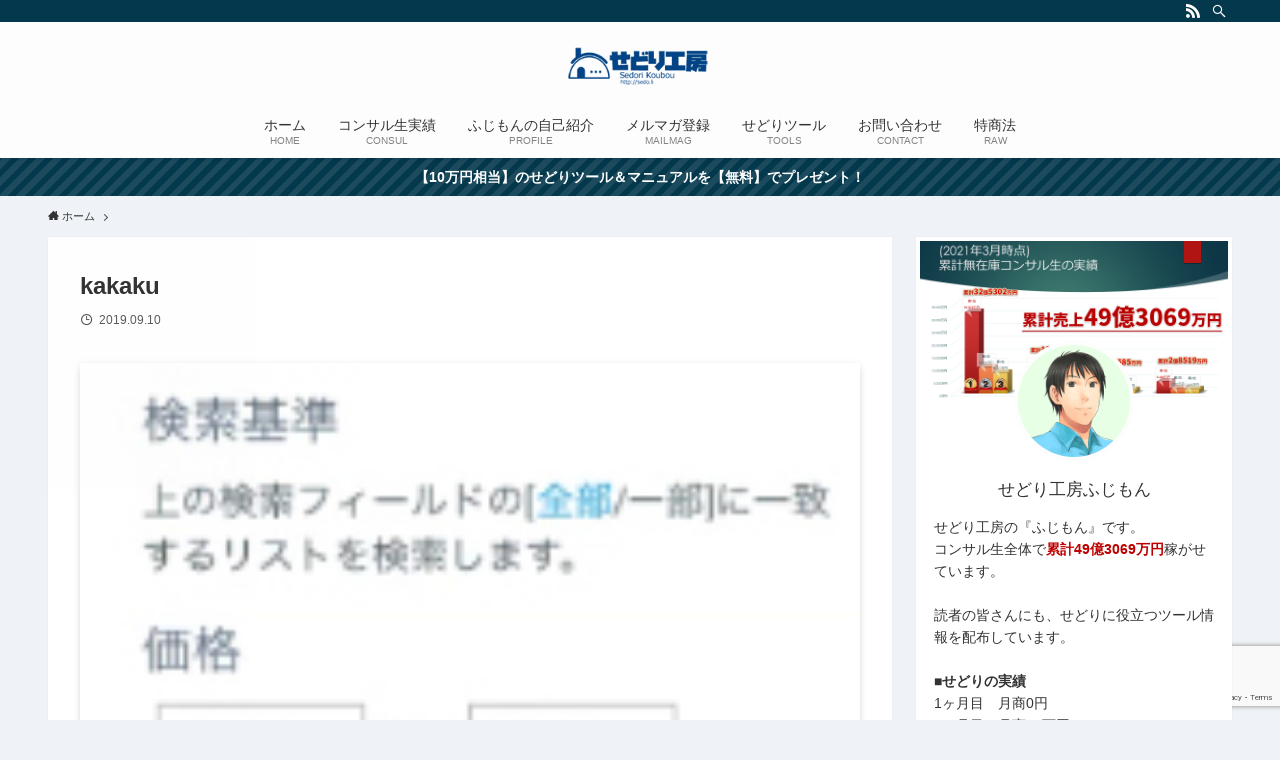

--- FILE ---
content_type: text/html; charset=UTF-8
request_url: https://sedo.li/8056.html/kakaku-6
body_size: 13302
content:
<!DOCTYPE html>
<html dir="ltr" lang="ja"
	prefix="og: https://ogp.me/ns#"  data-loaded="false" data-scrolled="false" data-spmenu="closed">
<head>
<meta charset="utf-8">
<meta name="format-detection" content="telephone=no">
<meta http-equiv="X-UA-Compatible" content="IE=edge">
<meta name="viewport" content="width=device-width, viewport-fit=cover">
<title>kakaku | せどりツールブログ by せどり工房</title>

		<!-- All in One SEO 4.2.8 - aioseo.com -->
		<meta name="robots" content="max-image-preview:large" />
		<link rel="canonical" href="https://sedo.li/8056.html/kakaku-6" />
		<meta name="generator" content="All in One SEO (AIOSEO) 4.2.8 " />
		<meta property="og:locale" content="ja_JP" />
		<meta property="og:site_name" content="せどりツールブログ by せどり工房 |" />
		<meta property="og:type" content="article" />
		<meta property="og:title" content="kakaku | せどりツールブログ by せどり工房" />
		<meta property="og:url" content="https://sedo.li/8056.html/kakaku-6" />
		<meta property="article:published_time" content="2019-09-10T06:44:01+00:00" />
		<meta property="article:modified_time" content="2019-09-10T06:44:01+00:00" />
		<meta name="twitter:card" content="summary" />
		<meta name="twitter:title" content="kakaku | せどりツールブログ by せどり工房" />
		<script type="application/ld+json" class="aioseo-schema">
			{"@context":"https:\/\/schema.org","@graph":[{"@type":"BreadcrumbList","@id":"https:\/\/sedo.li\/8056.html\/kakaku-6#breadcrumblist","itemListElement":[{"@type":"ListItem","@id":"https:\/\/sedo.li\/#listItem","position":1,"item":{"@type":"WebPage","@id":"https:\/\/sedo.li\/","name":"\u30db\u30fc\u30e0","url":"https:\/\/sedo.li\/"},"nextItem":"https:\/\/sedo.li\/8056.html\/kakaku-6#listItem"},{"@type":"ListItem","@id":"https:\/\/sedo.li\/8056.html\/kakaku-6#listItem","position":2,"item":{"@type":"WebPage","@id":"https:\/\/sedo.li\/8056.html\/kakaku-6","name":"kakaku","url":"https:\/\/sedo.li\/8056.html\/kakaku-6"},"previousItem":"https:\/\/sedo.li\/#listItem"}]},{"@type":"ItemPage","@id":"https:\/\/sedo.li\/8056.html\/kakaku-6#itempage","url":"https:\/\/sedo.li\/8056.html\/kakaku-6","name":"kakaku | \u305b\u3069\u308a\u30c4\u30fc\u30eb\u30d6\u30ed\u30b0 by \u305b\u3069\u308a\u5de5\u623f","inLanguage":"ja","isPartOf":{"@id":"https:\/\/sedo.li\/#website"},"breadcrumb":{"@id":"https:\/\/sedo.li\/8056.html\/kakaku-6#breadcrumblist"},"author":"https:\/\/sedo.li\/author\/soulglide#author","creator":"https:\/\/sedo.li\/author\/soulglide#author","datePublished":"2019-09-10T06:44:01+09:00","dateModified":"2019-09-10T06:44:01+09:00"},{"@type":"Organization","@id":"https:\/\/sedo.li\/#organization","name":"\u305b\u3069\u308a\u30c4\u30fc\u30eb\u30d6\u30ed\u30b0 by \u305b\u3069\u308a\u5de5\u623f","url":"https:\/\/sedo.li\/"},{"@type":"WebSite","@id":"https:\/\/sedo.li\/#website","url":"https:\/\/sedo.li\/","name":"\u305b\u3069\u308a\u30c4\u30fc\u30eb\u30d6\u30ed\u30b0 by \u305b\u3069\u308a\u5de5\u623f","inLanguage":"ja","publisher":{"@id":"https:\/\/sedo.li\/#organization"}}]}
		</script>
		<!-- All in One SEO -->

<link rel='dns-prefetch' href='//www.google.com' />
<link rel="alternate" type="application/rss+xml" title="せどりツールブログ by せどり工房 &raquo; フィード" href="https://sedo.li/feed" />
<link rel="alternate" type="application/rss+xml" title="せどりツールブログ by せどり工房 &raquo; コメントフィード" href="https://sedo.li/comments/feed" />
<link rel="alternate" type="application/rss+xml" title="せどりツールブログ by せどり工房 &raquo; kakaku のコメントのフィード" href="https://sedo.li/8056.html/kakaku-6/feed" />
<link rel='stylesheet' id='wp-block-library-css'  href='https://sedo.li/wp-includes/css/dist/block-library/style.min.css?ver=5.7.14' type='text/css' media='all' />
<link rel='stylesheet' id='main_style-css'  href='https://sedo.li/wp-content/themes/swell/assets/css/main.css?ver=2.3.7.1' type='text/css' media='all' />
<link rel='stylesheet' id='contact-form-7-css'  href='https://sedo.li/wp-content/plugins/contact-form-7/includes/css/styles.css?ver=5.4.1' type='text/css' media='all' />
<link rel='stylesheet' id='wordpress-popular-posts-css-css'  href='https://sedo.li/wp-content/plugins/wordpress-popular-posts/assets/css/wpp.css?ver=5.3.2' type='text/css' media='all' />
<link rel='stylesheet' id='child_style-css'  href='https://sedo.li/wp-content/themes/swell_child/style.css?ver=2026011545245' type='text/css' media='all' />
<script type='application/json' id='wpp-json'>
{"sampling_active":0,"sampling_rate":100,"ajax_url":"https:\/\/sedo.li\/wp-json\/wordpress-popular-posts\/v1\/popular-posts","ID":8076,"token":"3654901396","lang":0,"debug":0}
</script>
<script type='text/javascript' src='https://sedo.li/wp-content/plugins/wordpress-popular-posts/assets/js/wpp.min.js?ver=5.3.2' id='wpp-js-js'></script>

<style id="swell_custom_front_style">:root{--color_main:#04384c;--color_text:#333;--color_link:#3fa3ff;--color_border:rgba(200,200,200,.5);--color_gray:rgba(200,200,200,.15);--color_htag:#04384c;--color_bg:#eff3f7;--color_gradient1:#d8ffff;--color_gradient2:#87e7ff;--color_main_thin:rgba(5, 70, 95, 0.05 );--color_main_dark:rgba(3, 42, 57, 1 );--color_list_check:#04384c;--color_list_num:#04384c;--color_list_good:#86dd7b;--color_list_bad:#f36060;--color_faq_q:#d55656;--color_faq_a:#6599b7;--color_capbox_01:#f59b5f;--color_capbox_01_bg:#fff8eb;--color_capbox_02:#5fb9f5;--color_capbox_02_bg:#edf5ff;--color_capbox_03:#2fcd90;--color_capbox_03_bg:#eafaf2;--color_icon_good:#3cd250;--color_icon_good_bg:#ecffe9;--color_icon_bad:#4b73eb;--color_icon_bad_bg:#eafaff;--color_icon_info:#f578b4;--color_icon_info_bg:#fff0fa;--color_icon_announce:#ffa537;--color_icon_announce_bg:#fff5f0;--color_icon_pen:#7a7a7a;--color_icon_pen_bg:#f7f7f7;--color_icon_book:#787364;--color_icon_book_bg:#f8f6ef;--color_icon_point:#ffa639;--color_icon_check:#86d67c;--color_icon_batsu:#f36060;--color_icon_hatena:#5295cc;--color_icon_caution:#f7da38;--color_icon_memo:#84878a;--color_content_bg:#fff;--color_btn_red:#f74a4a;--color_btn_blue:#338df4;--color_btn_green:#62d847;--color_btn_blue_dark:rgba(38, 106, 183, 1 );--color_btn_red_dark:rgba(185, 56, 56, 1 );--color_btn_green_dark:rgba(74, 162, 53, 1 );--color_deep01:#e44141;--color_deep02:#3d79d5;--color_deep03:#63a84d;--color_deep04:#f09f4d;--color_pale01:#fff2f0;--color_pale02:#f3f8fd;--color_pale03:#f1f9ee;--color_pale04:#fdf9ee;--color_mark_blue:#b7e3ff;--color_mark_green:#bdf9c3;--color_mark_yellow:#fcf69f;--color_mark_orange:#ffddbc;--border01:solid 1px var(--color_main);--border02:double 4px var(--color_main);--border03:dashed 2px var(--color_border);--border04:solid 4px var(--color_gray);--card_posts_thumb_ratio:56.25%;--list_posts_thumb_ratio:61.8%;--big_posts_thumb_ratio:56.25%;--thumb_posts_thumb_ratio:61.8%;--color_header_bg:#fdfdfd;--color_header_text:#333;--color_footer_bg:#fdfdfd;--color_footer_text:#333;--color_fbm_text:#333;--color_fbm_bg:#fff;--fbm_opacity:0.9;--fix_header_opacity:1;--container_size:1296px;--article_size:944px;--logo_size_sp:48px;--logo_size_pc:40px;--logo_size_pcfix:32px;}.is-style-btn_normal a{border-radius:80px}.is-style-btn_solid a{border-radius:80px}.is-style-btn_shiny a{border-radius:80px}.is-style-btn_line a{border-radius:80px}.post_content blockquote{padding:1.5em 2em 1.5em 3em}.post_content blockquote::before{content:"";display:block;width:5px;height:calc(100% - 3em);top:1.5em;left:1.5em;border-left:solid 1px rgba(180,180,180,.75);border-right:solid 1px rgba(180,180,180,.75);}.mark_blue{background:-webkit-linear-gradient(transparent 64%,var(--color_mark_blue) 0%);background:linear-gradient(transparent 64%,var(--color_mark_blue) 0%)}.mark_green{background:-webkit-linear-gradient(transparent 64%,var(--color_mark_green) 0%);background:linear-gradient(transparent 64%,var(--color_mark_green) 0%)}.mark_yellow{background:-webkit-linear-gradient(transparent 64%,var(--color_mark_yellow) 0%);background:linear-gradient(transparent 64%,var(--color_mark_yellow) 0%)}.mark_orange{background:-webkit-linear-gradient(transparent 64%,var(--color_mark_orange) 0%);background:linear-gradient(transparent 64%,var(--color_mark_orange) 0%)}[class*="is-style-icon_"]{color:#333;border-width:0}[class*="is-style-big_icon_"]{position:relative;padding:2em 1.5em 1.5em;border-width:2px;border-style:solid}[data-col="gray"] .c-balloon__text{background:#f7f7f7;border-color:#ccc}[data-col="gray"] .c-balloon__before{border-right-color:#f7f7f7}[data-col="green"] .c-balloon__text{background:#d1f8c2;border-color:#9ddd93}[data-col="green"] .c-balloon__before{border-right-color:#d1f8c2}[data-col="blue"] .c-balloon__text{background:#e2f6ff;border-color:#93d2f0}[data-col="blue"] .c-balloon__before{border-right-color:#e2f6ff}[data-col="red"] .c-balloon__text{background:#ffebeb;border-color:#f48789}[data-col="red"] .c-balloon__before{border-right-color:#ffebeb}[data-col="yellow"] .c-balloon__text{background:#f9f7d2;border-color:#fbe593}[data-col="yellow"] .c-balloon__before{border-right-color:#f9f7d2}.-type-list2 .p-postList__body::after,.-type-big .p-postList__body::after{content: "READ MORE »";}.c-postThumb__cat{background-color:#04384c;color:#fff;background-image: repeating-linear-gradient(-45deg,rgba(255,255,255,.1),rgba(255,255,255,.1) 6px,transparent 6px,transparent 12px)}.post_content h2{background:var(--color_htag);padding:.75em 1em;color:#fff}.post_content h2::before{position:absolute;display:block;pointer-events:none;content:"";top:-4px;left:0;width:100%;height:calc(100% + 4px);box-sizing:content-box;border-top:solid 2px var(--color_htag);border-bottom:solid 2px var(--color_htag)}.post_content h3{padding:0 .5em .5em}.post_content h3::before{content:"";width:100%;height:2px;background: repeating-linear-gradient(90deg, var(--color_htag) 0%, var(--color_htag) 29.3%, rgba(150,150,150,.2) 29.3%, rgba(150,150,150,.2) 100%)}.post_content h4{padding:0 0 0 16px;border-left:solid 2px var(--color_htag)}body{font-weight:400;font-family:"Helvetica Neue", Arial, "Hiragino Kaku Gothic ProN", "Hiragino Sans", Meiryo, sans-serif}.l-header{box-shadow: 0 1px 4px rgba(0,0,0,.12)}.l-header__bar{color:#fff;background:var(--color_main)}.l-header__menuBtn{order:1}.l-header__customBtn{order:3}.c-gnav a::after{background:var(--color_main);width:100%;height:2px;transform:scaleX(0)}.p-spHeadMenu .menu-item.-current{border-bottom-color:var(--color_main)}.c-gnav > li:hover > a::after,.c-gnav > .-current > a::after{transform: scaleX(1)}.c-gnav .sub-menu{color:#333;background:#fff}.c-infoBar{color:#fff;background-color:#04384c}.c-infoBar__text{font-size:3.4vw}.c-infoBar__btn{background-color:#04384c !important}.page .c-pageTitle__inner,.blog .c-pageTitle__inner{display: block;float: left;margin-bottom: -1px;padding: .25em .5em;border-bottom: solid 1px var(--color_main)}.page .l-mainContent .c-pageTitle,.blog .l-mainContent .c-pageTitle{border-bottom: solid 1px var(--color_border)}.archive .c-pageTitle__inner{display: block;float: left;margin-bottom: -1px;padding: .25em .5em;border-bottom: solid 1px var(--color_main)}.archive .l-mainContent .c-pageTitle{border-bottom: solid 1px var(--color_border)}.c-secTitle{border-left:solid 2px var(--color_main);padding:0em .75em}.l-topTitleArea.c-filterLayer::before{background-color:#000000;opacity:0.2}.c-shareBtns__item:not(:last-child){margin-right:4px}.c-shareBtns__btn{padding:8px 0}.page.-index-off .w-beforeToc{display:none}#main_content .post_content,#lp-content .post_content{font-size:4.2vw}#pagetop{border-radius:50%}.c-widget__title.-side{padding:0 .5em .5em}.c-widget__title.-side::before{content:"";bottom:0;left:0;width:40%;z-index:1;background:var(--color_main)}.c-widget__title.-side::after{content:"";bottom:0;left:0;width:100%;background:var(--color_border)}.c-widget__title.-spmenu{padding:.5em .75em;background:var(--color_main);color:#fff;}.c-widget__title.-footer{padding:.5em}.c-widget__title.-footer::before{content:"";bottom:0;left:0;width:40%;z-index:1;background:var(--color_main)}.c-widget__title.-footer::after{content:"";bottom:0;left:0;width:100%;background:var(--color_border)}.p-spMenu{color:#333}.p-spMenu__inner::before{background:#fdfdfd;opacity:1}.p-spMenu__overlay{background:#000;opacity:0.6}[class*="page-numbers"]{color:var(--color_main);border: solid 1px var(--color_main)}@media screen and (min-width: 960px){:root{}.single .c-postTitle__date{display:none}}@media screen and (max-width: 959px){:root{}.l-header__logo{order:2;text-align:center}.single .c-postTitle__date{display:none}}@media screen and (min-width: 600px){:root{}.c-infoBar__text{font-size:14px}#main_content .post_content,#lp-content .post_content{font-size:17px}}@media screen and (max-width: 599px){:root{}}.l-header{opacity:0;-webkit-animation:FadeIn .75s ease 0s 1 normal both;animation:FadeIn .75s ease 0s 1 normal both}.l-header__bar{top:-16px;opacity:0;-webkit-animation:FadeInFromY .75s ease .1s 1 normal both;animation:FadeInFromY .75s ease .1s 1 normal both}.l-header__inner{opacity:0;-webkit-animation:FadeIn .75s ease .25s 1 normal both;animation:FadeIn .75s ease .25s 1 normal both}.l-header__spNav{opacity:0;-webkit-animation:FadeIn 1s ease .25s 1 normal both;animation:FadeIn 1s ease .25s 1 normal both}.l-content{opacity:0;-webkit-animation:FadeIn 1s ease .5s 1 normal both;animation:FadeIn 1s ease .5s 1 normal both}.l-topTitleArea{opacity:0;-webkit-animation:FadeIn .75s ease .25s 1 normal both;animation:FadeIn .75s ease .25s 1 normal both}.l-topTitleArea__body{opacity:0;-webkit-animation:FadeIn .75s ease .5s 1 normal both;animation:FadeIn .75s ease .5s 1 normal both}.c-infoBar{opacity:0;-webkit-animation:FadeIn 1s ease 0s 1 normal both;animation:FadeIn 1s ease 0s 1 normal both}.c-infoBar__text.-flow-off{left:-8px;opacity:0;-webkit-animation:FadeInFromX .75s ease .5s 1 normal both;animation:FadeInFromX .75s ease .5s 1 normal both}.p-mainVisual{opacity:0;-webkit-animation:FadeIn .75s ease .25s 1 normal both;animation:FadeIn .75s ease .25s 1 normal both}.-type-single .p-mainVisual__inner{opacity:0;-webkit-animation:FadeIn 1s ease 0s 1 normal both;animation:FadeIn 1s ease 0s 1 normal both}.-type-slider .p-mainVisual__inner{transition:opacity .75s,visibility .75s;transition-delay:.25s}.-type-slider .p-mainVisual__inner:not(.show_){visibility:hidden;opacity:0}.p-mainVisual__textLayer{opacity:0;-webkit-animation:FadeIn .75s ease .75s 1 normal both;animation:FadeIn .75s ease .75s 1 normal both}.p-mvInfo{opacity:0;-webkit-animation:FadeIn .75s ease .25s 1 normal both;animation:FadeIn .75s ease .25s 1 normal both}.p-postSlider{visibility:hidden;opacity:0;transition:opacity .8s,visibility .8s;transition-delay:.25s}.p-postSlider.show_{visibility:visible;opacity:1}.p-breadcrumb{opacity:0;-webkit-animation:FadeIn 1s ease .25s 1 normal both;animation:FadeIn 1s ease .25s 1 normal both}.swell-block-tab .c-tabBody__item[aria-hidden=false]{-webkit-animation:tabFadeUp .5s ease 0s 1 normal both;animation:tabFadeUp .5s ease 0s 1 normal both}.swell-block-tab.is-style-default .c-tabBody__item[aria-hidden=false]{-webkit-animation:tabFade .5s ease 0s 1 normal both;animation:tabFade .5s ease 0s 1 normal both}.-frame-on .l-content{padding-top:1em}.-frame-on .p-breadcrumb+.l-content{padding-top:0}.-frame-on .l-mainContent{padding:3vw;background:#fff}.-frame-on-sidebar #sidebar .c-widget{padding:16px 16px;background:#fff}.-frame-on-sidebar #sidebar .widget_swell_prof_widget{padding:0!important}.-frame-on-sidebar #sidebar .p-profileBox{color:#333;background:#fff;border:none}.-frame-on-sidebar #sidebar .calendar_wrap{padding:0;border:none}.-frame-border .l-mainContent{box-shadow:0 0 1px rgba(0,0,0,.12)}.-frame-border.-frame-on-sidebar #sidebar .c-widget{box-shadow:0 0 1px rgba(0,0,0,.12)}@media (min-width:600px){.-frame-on .l-content{padding-top:2em}}@media (min-width:960px){.alignwide{left:-48px;width:calc(100% + 96px)}.l-content .alignfull{left:-48px;width:calc(100% + 96px)}.l-content .c-widget .alignfull{left:-32px;width:calc(100% + 64px)}.-frame-on.-sidebar-on .l-mainContent{width:calc(100% - 340px)}.-frame-on .l-mainContent{padding:32px}.-frame-on .swell-block-fullWide__inner.l-article{padding:0 48px}.-frame-on-sidebar #sidebar{width:316px}}@media (max-width:959px){.alignwide{left:-3vw;width:calc(100% + 6vw)}.l-content .alignfull{left:-3vw;width:calc(100% + 6vw)}.-frame-on .l-content{padding-right:2vw;padding-left:2vw}.-frame-on .post_content>h2{margin-right:-3vw;margin-left:-3vw}.-frame-on .swell-block-fullWide__inner{padding:0 2vw}.-frame-on .swell-block-fullWide__inner.l-article,.-frame-on .swell-block-fullWide__inner.l-container{padding:0 5vw}.-frame-off-sidebar .l-sidebar{padding-right:1vw;padding-left:1vw}}@media (min-width:960px){.-parallel .l-header__inner{display:flex;flex-wrap:wrap;max-width:100%;padding-right:0;padding-left:0}.-parallel .l-header__logo{width:100%;text-align:center}.-parallel .l-header__logo .c-catchphrase{margin-top:16px;font-size:12px;line-height:1}.-parallel .l-header__gnav{width:100%}.-parallel .l-header__gnav .c-gnav{justify-content:center}.-parallel .l-header__gnav .c-gnav>li>a{padding:16px 16px}.-parallel .c-headLogo.-txt{justify-content:center}.-parallel .w-header{justify-content:center;margin-top:8px;margin-bottom:8px}.-parallel-bottom .l-header__inner{padding-top:8px}.-parallel-bottom .l-header__logo{order:1;padding:16px 0 16px}.-parallel-bottom .w-header{order:2}.-parallel-bottom .l-header__gnav{order:3}.-parallel-top .l-header__inner{padding-bottom:8px}.-parallel-top .l-header__gnav{order:1}.-parallel-top .l-header__logo{order:2;padding:16px 0 16px}.-parallel-top .w-header{order:3}.l-header.-parallel .w-header{width:100%}}.c-gnav .sub-menu::before{position:absolute;top:0;left:0;z-index:0;width:100%;height:100%;content:""}.c-gnav .sub-menu a::before,.c-spnav a::before,.widget_archive a::before,.widget_categories a::before,.widget_nav_menu a::before,.widget_pages a::before,.wp-block-archives a::before,.wp-block-categories a::before{font-weight:400;font-family:icomoon!important;font-style:normal;font-variant:normal;line-height:1;text-transform:none;-webkit-font-smoothing:antialiased;-moz-osx-font-smoothing:grayscale}.c-submenuToggleBtn{display:none}.c-spnav .sub-menu,.widget_categories .children,.widget_nav_menu .sub-menu,.widget_pages .children,.wp-block-categories .children{margin:0}.c-spnav .sub-menu a,.widget_categories .children a,.widget_nav_menu .sub-menu a,.widget_pages .children a,.wp-block-categories .children a{padding-left:2.5em;font-size:.85em}.c-spnav .sub-menu a::before,.widget_categories .children a::before,.widget_nav_menu .sub-menu a::before,.widget_pages .children a::before,.wp-block-categories .children a::before{left:1em}.c-spnav .sub-menu a:hover,.widget_categories .children a:hover,.widget_nav_menu .sub-menu a:hover,.widget_pages .children a:hover,.wp-block-categories .children a:hover{padding-left:2.75em}.c-spnav .sub-menu ul a,.widget_categories .children ul a,.widget_nav_menu .sub-menu ul a,.widget_pages .children ul a,.wp-block-categories .children ul a{padding-left:3.25em}.c-spnav .sub-menu ul a::before,.widget_categories .children ul a::before,.widget_nav_menu .sub-menu ul a::before,.widget_pages .children ul a::before,.wp-block-categories .children ul a::before{left:1.75em}.c-spnav .sub-menu ul a:hover,.widget_categories .children ul a:hover,.widget_nav_menu .sub-menu ul a:hover,.widget_pages .children ul a:hover,.wp-block-categories .children ul a:hover{padding-left:3.5em}.widget_archive a,.widget_categories a,.widget_nav_menu a,.widget_pages a,.wp-block-archives a,.wp-block-categories a{padding:.75em 1em .75em 1.5em;transition:padding .25s}.widget_archive a:hover,.widget_categories a:hover,.widget_nav_menu a:hover,.widget_pages a:hover,.wp-block-archives a:hover,.wp-block-categories a:hover{padding-right:.75em;padding-left:1.75em}.widget_categories .children,.widget_pages .children,.wp-block-categories .children{margin:0}.c-gnav .sub-menu a::before,.c-spnav a::before,.widget_archive a::before,.widget_categories a::before,.widget_nav_menu a::before,.widget_pages a::before,.wp-block-archives a::before,.wp-block-categories a::before{position:absolute;top:50%;left:2px;display:inline-block;color:inherit;vertical-align:middle;-webkit-transform:translateY(-50%);transform:translateY(-50%);content:"\e921"}.c-gnav li:hover>.sub-menu{visibility:visible;opacity:1}.c-gnav .sub-menu::before{z-index:0;background:inherit;content:""}.c-gnav .sub-menu .sub-menu{top:0;left:100%;z-index:-1}.c-gnav .sub-menu a{padding-left:2em;transition:opacity .25s,background-color .25s}.c-gnav .sub-menu a::before{position:absolute;left:.5em;line-height:inherit}.c-gnav .sub-menu a:hover .ttl{left:4px}.c-spnav a{position:relative;display:block;padding:.75em 1em .75em 1.5em;border-bottom:solid 1px var(--color_border);transition:padding .25s}.c-spnav a:hover{padding-right:.75em;padding-left:1.75em}.c-infoBar{position:relative;width:100%;overflow:hidden}.c-infoBar.-bg-stripe::before{display:block;background-image:repeating-linear-gradient(-45deg,#fff 0 6px,transparent 6px 12px);opacity:.1;content:""}.c-infoBar__link{position:relative;z-index:0;display:block;color:inherit}.c-infoBar__text{position:relative;z-index:1;display:block;padding:8px 0;color:inherit;font-weight:700}.c-infoBar__text.-flow-on{white-space:nowrap;text-align:left;-webkit-transform:translateX(100%);transform:translateX(100%);-webkit-animation:flowing_text 12s linear infinite;animation:flowing_text 12s linear infinite;-webkit-animation-duration:12s;animation-duration:12s}.c-infoBar__text.-flow-off{display:flex;flex-wrap:wrap;align-items:center;justify-content:center;text-align:center}@media (min-width:960px){.c-infoBar__text.-flow-on{-webkit-animation-duration:20s;animation-duration:20s}}</style>
<link rel="https://api.w.org/" href="https://sedo.li/wp-json/" /><link rel="alternate" type="application/json" href="https://sedo.li/wp-json/wp/v2/media/8076" /><link rel='shortlink' href='https://sedo.li/?p=8076' />

<link rel="stylesheet" href="https://sedo.li/wp-content/plugins/count-per-day/counter.css" type="text/css" />
<script type="text/javascript">
(function(url){
	if(/(?:Chrome\/26\.0\.1410\.63 Safari\/537\.31|WordfenceTestMonBot)/.test(navigator.userAgent)){ return; }
	var addEvent = function(evt, handler) {
		if (window.addEventListener) {
			document.addEventListener(evt, handler, false);
		} else if (window.attachEvent) {
			document.attachEvent('on' + evt, handler);
		}
	};
	var removeEvent = function(evt, handler) {
		if (window.removeEventListener) {
			document.removeEventListener(evt, handler, false);
		} else if (window.detachEvent) {
			document.detachEvent('on' + evt, handler);
		}
	};
	var evts = 'contextmenu dblclick drag dragend dragenter dragleave dragover dragstart drop keydown keypress keyup mousedown mousemove mouseout mouseover mouseup mousewheel scroll'.split(' ');
	var logHuman = function() {
		if (window.wfLogHumanRan) { return; }
		window.wfLogHumanRan = true;
		var wfscr = document.createElement('script');
		wfscr.type = 'text/javascript';
		wfscr.async = true;
		wfscr.src = url + '&r=' + Math.random();
		(document.getElementsByTagName('head')[0]||document.getElementsByTagName('body')[0]).appendChild(wfscr);
		for (var i = 0; i < evts.length; i++) {
			removeEvent(evts[i], logHuman);
		}
	};
	for (var i = 0; i < evts.length; i++) {
		addEvent(evts[i], logHuman);
	}
})('//sedo.li/?wordfence_lh=1&hid=4012BA35AEF0119E31E85A06CD927F41');
</script>        <style>
            @-webkit-keyframes bgslide {
                from {
                    background-position-x: 0;
                }
                to {
                    background-position-x: -200%;
                }
            }

            @keyframes bgslide {
                    from {
                        background-position-x: 0;
                    }
                    to {
                        background-position-x: -200%;
                    }
            }

            .wpp-widget-placeholder {
                margin: 0 auto;
                width: 60px;
                height: 3px;
                background: #dd3737;
                background: -webkit-gradient(linear, left top, right top, from(#dd3737), color-stop(10%, #571313), to(#dd3737));
                background: linear-gradient(90deg, #dd3737 0%, #571313 10%, #dd3737 100%);
                background-size: 200% auto;
                border-radius: 3px;
                -webkit-animation: bgslide 1s infinite linear;
                animation: bgslide 1s infinite linear;
            }
        </style>
        <link rel="icon" href="https://sedo.li/wp-content/uploads/2017/04/favicon-32x32.png" sizes="32x32" />
<link rel="icon" href="https://sedo.li/wp-content/uploads/2017/04/favicon-32x32.png" sizes="192x192" />
<link rel="apple-touch-icon" href="https://sedo.li/wp-content/uploads/2017/04/favicon-32x32.png" />
<meta name="msapplication-TileImage" content="https://sedo.li/wp-content/uploads/2017/04/favicon-32x32.png" />
		<style type="text/css" id="wp-custom-css">
			.post_content p{
 margin-bottom: 1em!important;
}		</style>
		
<style id="swell_custom_css"></style>
</head>
<body>
<!-- Global site tag (gtag.js) - Google Analytics -->
<script async src="https://www.googletagmanager.com/gtag/js?id=UA-96561991-1"></script>
<script>
  window.dataLayer = window.dataLayer || [];
  function gtag(){dataLayer.push(arguments);}
  gtag('js', new Date());

  gtag('config', 'UA-96561991-1');
</script>

<div id="body_wrap" class="attachment attachment-template-default single single-attachment postid-8076 attachmentid-8076 attachment-jpeg -body-solid -sidebar-on -frame-on -frame-on-sidebar -frame-border id_8076" data-barba="wrapper">
<div id="sp_menu" class="p-spMenu -left">
	<div class="p-spMenu__inner">
		<div class="p-spMenu__closeBtn">
			<div class="c-iconBtn -menuBtn" data-onclick="toggleMenu" aria-label="メニューを閉じる">
				<i class="c-iconBtn__icon icon-close-thin"></i>
			</div>
		</div>
		<div class="p-spMenu__body">
			<div class="c-widget__title -spmenu">MENU</div>
			<div class="p-spMenu__nav">
			<ul class="c-spnav"><li class="menu-item"><a href="https://sedo.li">ホーム<span class="c-smallNavTitle desc">HOME</span></a></li>
<li class="menu-item"><a href="https://sedo.li/category/%e3%82%b3%e3%83%b3%e3%82%b5%e3%83%ab%e7%94%9f%e5%ae%9f%e7%b8%be">コンサル生実績<span class="c-smallNavTitle desc">CONSUL</span></a></li>
<li class="menu-item"><a href="https://sedo.li/18.html">ふじもんの自己紹介<span class="c-smallNavTitle desc">PROFILE</span></a></li>
<li class="menu-item"><a href="https://sedori-kobo.net/p/r/D9BqWMhZ">メルマガ登録<span class="c-smallNavTitle desc">MAILMAG</span></a></li>
<li class="menu-item"><a href="https://sedo.li/category/%e3%81%9b%e3%81%a9%e3%82%8a%e3%83%84%e3%83%bc%e3%83%ab">せどりツール<span class="c-smallNavTitle desc">TOOLS</span></a></li>
<li class="menu-item"><a href="https://sedo.li/contact">お問い合わせ<span class="c-smallNavTitle desc">CONTACT</span></a></li>
<li class="menu-item"><a href="https://sedo.li/tokutei">特商法<span class="c-smallNavTitle desc">RAW</span></a></li>
</ul>			</div>
					</div>
	</div>
	<div class="p-spMenu__overlay c-overlay" data-onclick="toggleMenu"></div>
</div>
<header id="header" class="l-header -parallel -parallel-bottom" data-spfix="1">
		<div class="l-header__bar">
		<div class="l-header__barInner l-container">
							<div class="c-catchphrase"></div>
			<ul class="c-iconList ">
						<li class="c-iconList__item -rss">
						<a href="https://sedo.li/feed" target="_blank" rel="noopener" class="c-iconList__link u-fz-14 hov-flash" aria-label="rss">
							<i class="c-iconList__icon icon-rss" role="presentation"></i>
						</a>
					</li>
									<li class="c-iconList__item -search">
						<button class="c-iconList__link u-fz-14 hov-flash" data-onclick="toggleSearch" aria-label="検索">
							<i class="c-iconList__icon icon-search" role="presentation"></i>
						</button>
					</li>
				</ul>
		</div>
	</div>
	<div class="l-header__inner l-container">
		<div class="l-header__logo">
			<div class="c-headLogo -img"><a href="https://sedo.li/" title="せどりツールブログ by せどり工房" class="c-headLogo__link" rel="home"><img src="https://sedo.li/wp-content/uploads/2021/05/logo4-3.png" alt="せどりツールブログ by せどり工房" class="c-headLogo__img"></a></div>					</div>
		<nav id="gnav" class="l-header__gnav c-gnavWrap">
			<ul class="c-gnav">
				<li class="menu-item"><a href="https://sedo.li"><span class="ttl">ホーム</span><span class="c-smallNavTitle desc">HOME</span></a></li>
<li class="menu-item"><a href="https://sedo.li/category/%e3%82%b3%e3%83%b3%e3%82%b5%e3%83%ab%e7%94%9f%e5%ae%9f%e7%b8%be"><span class="ttl">コンサル生実績</span><span class="c-smallNavTitle desc">CONSUL</span></a></li>
<li class="menu-item"><a href="https://sedo.li/18.html"><span class="ttl">ふじもんの自己紹介</span><span class="c-smallNavTitle desc">PROFILE</span></a></li>
<li class="menu-item"><a href="https://sedori-kobo.net/p/r/D9BqWMhZ"><span class="ttl">メルマガ登録</span><span class="c-smallNavTitle desc">MAILMAG</span></a></li>
<li class="menu-item"><a href="https://sedo.li/category/%e3%81%9b%e3%81%a9%e3%82%8a%e3%83%84%e3%83%bc%e3%83%ab"><span class="ttl">せどりツール</span><span class="c-smallNavTitle desc">TOOLS</span></a></li>
<li class="menu-item"><a href="https://sedo.li/contact"><span class="ttl">お問い合わせ</span><span class="c-smallNavTitle desc">CONTACT</span></a></li>
<li class="menu-item"><a href="https://sedo.li/tokutei"><span class="ttl">特商法</span><span class="c-smallNavTitle desc">RAW</span></a></li>
							</ul>
		</nav>
				<div class="l-header__customBtn sp_">
			<div class="c-iconBtn" data-onclick="toggleSearch" role="button" aria-label="検索ボタン">
			<i class="c-iconBtn__icon icon-search"></i>
					</div>
	</div>
<div class="l-header__menuBtn sp_">
	<div class="c-iconBtn -menuBtn" data-onclick="toggleMenu" role="button" aria-label="メニューボタン">
		<i class="c-iconBtn__icon icon-menu-thin"></i>
			</div>
</div>
	</div>
	</header>
<div id="fix_header" class="l-fixHeader -parallel -parallel-bottom">
	<div class="l-fixHeader__inner l-container">
		<div class="l-fixHeader__logo">
			<div class="c-headLogo -img"><a href="https://sedo.li/" title="せどりツールブログ by せどり工房" class="c-headLogo__link" rel="home"><img src="https://sedo.li/wp-content/uploads/2021/05/logo4-3.png" alt="せどりツールブログ by せどり工房" class="c-headLogo__img"></a></div>		</div>
		<div class="l-fixHeader__gnav c-gnavWrap"><!-- gnav --></div>
	</div>
</div>
<div class="c-infoBar -bg-stripe">
	
		<a href="https://sedori-kobo.com/l/a1/" class="c-infoBar__link" rel="noopener" target="_blank">
			<span class="c-infoBar__text -flow-off">【10万円相当】のせどりツール＆マニュアルを【無料】でプレゼント！</span>
		</a>

	</div><div id="breadcrumb" class="p-breadcrumb -bg-on"><ol class="p-breadcrumb__list l-container"><li class="p-breadcrumb__item"><a href="https://sedo.li/" class="p-breadcrumb__text"><span class="icon-home"> ホーム</span></a></li><li class="p-breadcrumb__item"><span class="p-breadcrumb__text">kakaku</span></li></ol></div><div id="content" class="l-content l-container"  data-postid="8076">
<main id="main_content" class="l-mainContent l-article">
	<div class="l-mainContent__inner">

		<div class="p-articleHead c-postTitle">
	<h1 class="c-postTitle__ttl">kakaku</h1>
	<time class="c-postTitle__date u-thin" datetime="2019-09-10">
		<span class="__y">2019</span>
		<span class="__md">9/10</span>
	</time>
</div>
<div class="p-articleMetas -top">
	<div class="p-articleMetas__group">
			</div>
	<div class="p-articleMetas__group">
		<div class="p-articleMetas__times c-postTimes u-thin">
							<span class="c-postTimes__posted icon-posted" aria-label="公開日">
					2019.09.10				</span>
															</div>
			</div>
</div>

					<figure class="p-articleThumb">
				<img src="https://sedo.li/wp-content/uploads/2019/09/kakaku.jpg" alt="kakaku" class="p-articleThumb__img">
				<figcaption class="p-articleThumb__figcaption"></figcaption>
			</figure>
		
		<div class="post_content">
					</div>

		<div id="text-8" class="c-widget widget_text">			<div class="textwidget"><p>==================<br />
ブログではお伝え出来ない新鮮な情報や、<br />
コンサル生の募集などは人数を限定させて頂くため<br />
公式メルマガでのみお届けしています。<br />
ご希望の方はこちらからご登録下さい。<br />
↓↓<br />
<a href="https://sedori-kobo.com/l/a1/" target="_blank" rel="noopener">公式メルマガ登録</a><br />
==================</p>
<p>&nbsp;</p>
<div><a href="https://sedori-kobo.com/l/a1/" target="_blank" rel="noopener"><img src="https://sedo.li/wp-content/themes/swell/assets/img/placeholder.png" data-src="https://sedo.li/wp-content/uploads/2018/04/banner2-2.png"  width="680" data-aspectratio="680/150" class="lazyload" ></a></div>
</div>
		</div>
	</div>
</main>
<aside id="sidebar" class="l-sidebar">
<div id="swell_prof_widget-2" class="c-widget widget_swell_prof_widget"><div class="p-profileBox">
			<figure class="p-profileBox__bg">
			<img src="https://sedo.li/wp-content/themes/swell/assets/img/placeholder.png" data-src="https://sedo.li/wp-content/uploads/2021/04/sales202103all.png" alt="プロフィール背景画像" class="p-profileBox__bgImg lazyload">
		</figure>
				<figure class="p-profileBox__icon">
			<img src="https://sedo.li/wp-content/themes/swell/assets/img/placeholder.png" data-src="https://sedo.li/wp-content/uploads/2016/09/profile2.png" alt="" class="p-profileBox__iconImg lazyload">
		</figure>
		<div class="p-profileBox__name u-fz-m">
		せどり工房ふじもん	</div>
				<div class="p-profileBox__text">
			せどり工房の『ふじもん』です。<br />
コンサル生全体で<span style="color: #bd0000"><strong>累計49億3069万円</strong></span></span>稼がせています。<br />
<br />
読者の皆さんにも、せどりに役立つツール情報を配布しています。<br />
<br />
<strong>■せどりの実績</strong><br />
1ヶ月目　月商0円<br />
2ヶ月目　月商65万円<br />
3ヶ月目　月商153万円<br />
4ヶ月目　月商261万円<br />
…<br />
1年6か月　<strong>月商505万円</strong><br />
2年2か月　<strong>月商2591万円</strong><br />
<br />
<img src="https://sedo.li/wp-content/uploads/2016/09/sales4.png"><br />
<br />
詳しくはこちらからどうぞ。<br />
							<div class="p-profileBox__btn is-style-btn_normal">
					<a href="https://sedo.li/18.html" style="background:#1e73be" class="p-profileBox__btnLink">
						ふじもんのプロフィール					</a>
				</div>
					</div>
		</div>
</div><div id="search-2" class="c-widget widget_search"><form role="search" method="get" class="c-searchForm" action="https://sedo.li/" role="search">
	<input type="text" value="" name="s" class="c-searchForm__s s" placeholder="検索" aria-label="検索ワード">
	<button type="submit" class="c-searchForm__submit icon-search hov-opacity u-bg-main" value="search" aria-label="検索を実行する"></button>
</form>
</div>
<div id="wpp-2" class="c-widget popular-posts">
<div class="c-widget__title -side">人気の記事</div>


<ul class="wpp-list wpp-list-with-thumbnails">
<li>
<a href="https://sedo.li/7915.html" target="_self"><img src="https://sedo.li/wp-content/uploads/wordpress-popular-posts/7915-featured-50x50.jpg" srcset="https://sedo.li/wp-content/uploads/wordpress-popular-posts/7915-featured-50x50.jpg, https://sedo.li/wp-content/uploads/wordpress-popular-posts/7915-featured-50x50@1.5x.jpg 1.5x, https://sedo.li/wp-content/uploads/wordpress-popular-posts/7915-featured-50x50@2x.jpg 2x, https://sedo.li/wp-content/uploads/wordpress-popular-posts/7915-featured-50x50@2.5x.jpg 2.5x, https://sedo.li/wp-content/uploads/wordpress-popular-posts/7915-featured-50x50@3x.jpg 3x"  width="50" height="50" alt="" class="wpp-thumbnail wpp_featured wpp_cached_thumb" loading="lazy" /></a>
<a href="https://sedo.li/7915.html" class="wpp-post-title" target="_self">Amazon返品のやり方を図解で徹底解説！プリンターなしでもOK！</a>
</li>
<li>
<a href="https://sedo.li/13235.html" target="_self"><img src="https://sedo.li/wp-content/uploads/wordpress-popular-posts/13235-featured-50x50.jpg" srcset="https://sedo.li/wp-content/uploads/wordpress-popular-posts/13235-featured-50x50.jpg, https://sedo.li/wp-content/uploads/wordpress-popular-posts/13235-featured-50x50@1.5x.jpg 1.5x, https://sedo.li/wp-content/uploads/wordpress-popular-posts/13235-featured-50x50@2x.jpg 2x, https://sedo.li/wp-content/uploads/wordpress-popular-posts/13235-featured-50x50@2.5x.jpg 2.5x, https://sedo.li/wp-content/uploads/wordpress-popular-posts/13235-featured-50x50@3x.jpg 3x"  width="50" height="50" alt="" class="wpp-thumbnail wpp_featured wpp_cached_thumb" loading="lazy" /></a>
<a href="https://sedo.li/13235.html" class="wpp-post-title" target="_self">ヤフオクの商品説明にHTMLで無料画像を11枚以上追加する方法</a>
</li>
<li>
<a href="https://sedo.li/14857.html" target="_self"><img src="https://sedo.li/wp-content/uploads/wordpress-popular-posts/14857-featured-50x50.jpg" srcset="https://sedo.li/wp-content/uploads/wordpress-popular-posts/14857-featured-50x50.jpg, https://sedo.li/wp-content/uploads/wordpress-popular-posts/14857-featured-50x50@1.5x.jpg 1.5x, https://sedo.li/wp-content/uploads/wordpress-popular-posts/14857-featured-50x50@2x.jpg 2x, https://sedo.li/wp-content/uploads/wordpress-popular-posts/14857-featured-50x50@2.5x.jpg 2.5x, https://sedo.li/wp-content/uploads/wordpress-popular-posts/14857-featured-50x50@3x.jpg 3x"  width="50" height="50" alt="" class="wpp-thumbnail wpp_featured wpp_cached_thumb" loading="lazy" /></a>
<a href="https://sedo.li/14857.html" class="wpp-post-title" target="_self">Chrome拡張機能はiPhone・Androidスマホで使えない？裏ワザは？</a>
</li>
<li>
<a href="https://sedo.li/5678.html" target="_self"><img src="https://sedo.li/wp-content/uploads/wordpress-popular-posts/5678-featured-50x50.jpg" srcset="https://sedo.li/wp-content/uploads/wordpress-popular-posts/5678-featured-50x50.jpg, https://sedo.li/wp-content/uploads/wordpress-popular-posts/5678-featured-50x50@1.5x.jpg 1.5x, https://sedo.li/wp-content/uploads/wordpress-popular-posts/5678-featured-50x50@2x.jpg 2x, https://sedo.li/wp-content/uploads/wordpress-popular-posts/5678-featured-50x50@2.5x.jpg 2.5x, https://sedo.li/wp-content/uploads/wordpress-popular-posts/5678-featured-50x50@3x.jpg 3x"  width="50" height="50" alt="" class="wpp-thumbnail wpp_featured wpp_cached_thumb" loading="lazy" /></a>
<a href="https://sedo.li/5678.html" class="wpp-post-title" target="_self">Amazon FBA納品先に書く電話番号が分からない！？このページにまとめました</a>
</li>
<li>
<a href="https://sedo.li/12311.html" target="_self"><img src="https://sedo.li/wp-content/uploads/wordpress-popular-posts/12311-featured-50x50.jpg" width="50" height="50" alt="" class="wpp-thumbnail wpp_featured wpp_cached_thumb" loading="lazy" /></a>
<a href="https://sedo.li/12311.html" class="wpp-post-title" target="_self">Amazonの注文履歴が消えた場合の理由と対処法について</a>
</li>
<li>
<a href="https://sedo.li/10575.html" target="_self"><img src="https://sedo.li/wp-content/uploads/wordpress-popular-posts/10575-featured-50x50.jpg" width="50" height="50" alt="" class="wpp-thumbnail wpp_featured wpp_cached_thumb" loading="lazy" /></a>
<a href="https://sedo.li/10575.html" class="wpp-post-title" target="_self">Keepa有料版への登録方法！間違いやすいので要注意！</a>
</li>
<li>
<a href="https://sedo.li/8326.html" target="_self"><img src="https://sedo.li/wp-content/uploads/wordpress-popular-posts/8326-featured-50x50.jpg" srcset="https://sedo.li/wp-content/uploads/wordpress-popular-posts/8326-featured-50x50.jpg, https://sedo.li/wp-content/uploads/wordpress-popular-posts/8326-featured-50x50@1.5x.jpg 1.5x, https://sedo.li/wp-content/uploads/wordpress-popular-posts/8326-featured-50x50@2x.jpg 2x, https://sedo.li/wp-content/uploads/wordpress-popular-posts/8326-featured-50x50@2.5x.jpg 2.5x, https://sedo.li/wp-content/uploads/wordpress-popular-posts/8326-featured-50x50@3x.jpg 3x"  width="50" height="50" alt="" class="wpp-thumbnail wpp_featured wpp_cached_thumb" loading="lazy" /></a>
<a href="https://sedo.li/8326.html" class="wpp-post-title" target="_self">AmazonデリバリープロバイダADPが勝手に不在票を投函する理由</a>
</li>
<li>
<a href="https://sedo.li/12464.html" target="_self"><img src="https://sedo.li/wp-content/uploads/wordpress-popular-posts/12464-featured-50x50.jpg" srcset="https://sedo.li/wp-content/uploads/wordpress-popular-posts/12464-featured-50x50.jpg, https://sedo.li/wp-content/uploads/wordpress-popular-posts/12464-featured-50x50@1.5x.jpg 1.5x, https://sedo.li/wp-content/uploads/wordpress-popular-posts/12464-featured-50x50@2x.jpg 2x, https://sedo.li/wp-content/uploads/wordpress-popular-posts/12464-featured-50x50@2.5x.jpg 2.5x, https://sedo.li/wp-content/uploads/wordpress-popular-posts/12464-featured-50x50@3x.jpg 3x"  width="50" height="50" alt="" class="wpp-thumbnail wpp_featured wpp_cached_thumb" loading="lazy" /></a>
<a href="https://sedo.li/12464.html" class="wpp-post-title" target="_self">Amazonにログインできない！メールアドレス・パスワードが分からない場合の対処法</a>
</li>
<li>
<a href="https://sedo.li/13981.html" target="_self"><img src="https://sedo.li/wp-content/uploads/wordpress-popular-posts/13981-featured-50x50.jpg" srcset="https://sedo.li/wp-content/uploads/wordpress-popular-posts/13981-featured-50x50.jpg, https://sedo.li/wp-content/uploads/wordpress-popular-posts/13981-featured-50x50@1.5x.jpg 1.5x, https://sedo.li/wp-content/uploads/wordpress-popular-posts/13981-featured-50x50@2x.jpg 2x, https://sedo.li/wp-content/uploads/wordpress-popular-posts/13981-featured-50x50@2.5x.jpg 2.5x, https://sedo.li/wp-content/uploads/wordpress-popular-posts/13981-featured-50x50@3x.jpg 3x"  width="50" height="50" alt="" class="wpp-thumbnail wpp_featured wpp_cached_thumb" loading="lazy" /></a>
<a href="https://sedo.li/13981.html" class="wpp-post-title" target="_self">Amazonで売れた商品が保留中になるのは嫌がらせ？対策を徹底解説</a>
</li>
<li>
<a href="https://sedo.li/10166.html" target="_self"><img src="https://sedo.li/wp-content/uploads/wordpress-popular-posts/10166-featured-50x50.jpg" width="50" height="50" alt="" class="wpp-thumbnail wpp_featured wpp_cached_thumb" loading="lazy" /></a>
<a href="https://sedo.li/10166.html" class="wpp-post-title" target="_self">iPhoneでChrome拡張機能を使う方法・設定と使い方</a>
</li>
</ul>

</div>
<div id="recent-posts-2" class="c-widget widget_recent_entries"><div class="c-widget__title -side">最近の投稿</div><ul>				<li><a href="https://sedo.li/15243.html">
					メルカリで送料が安い発送方法は？サイズ別のおすすめと最安は？									</a></li>
							<li><a href="https://sedo.li/15211.html">
					Amazonの商品名にルールはある？禁止ワードは？変更できる？									</a></li>
							<li><a href="https://sedo.li/15121.html">
					せどりツールtool4sellerの使い方と機能・料金・評判は？									</a></li>
							<li><a href="https://sedo.li/15086.html">
					AmazonOEMツールArrows10の使い方と機能・料金と評判は？									</a></li>
							<li><a href="https://sedo.li/15048.html">
					メルカリ自動値下げツール・メルケン自動ツールの使い方と機能・料金は？									</a></li>
			</ul></div><div id="categories-2" class="c-widget widget_categories"><div class="c-widget__title -side">カテゴリー</div>
			<ul>
					<li class="cat-item cat-item-730"><a href="https://sedo.li/category/amazon%e3%81%9b%e3%81%a9%e3%82%8a">Amazonせどり</a>
</li>
	<li class="cat-item cat-item-3"><a href="https://sedo.li/category/%e3%81%9b%e3%81%a9%e3%82%8a%e3%83%84%e3%83%bc%e3%83%ab">せどりツール</a>
</li>
	<li class="cat-item cat-item-2"><a href="https://sedo.li/category/%e3%81%9b%e3%81%a9%e3%82%8a%e6%97%a5%e8%a8%98">せどり日記</a>
</li>
	<li class="cat-item cat-item-1"><a href="https://sedo.li/category/%e3%81%af%e3%81%98%e3%82%81%e3%81%ab">はじめに</a>
</li>
	<li class="cat-item cat-item-4"><a href="https://sedo.li/category/%e3%82%a2%e3%83%97%e3%83%aa">アプリ</a>
</li>
	<li class="cat-item cat-item-2205"><a href="https://sedo.li/category/%e3%83%a1%e3%83%ab%e3%82%ab%e3%83%aa%e3%81%9b%e3%81%a9%e3%82%8a">メルカリせどり</a>
</li>
	<li class="cat-item cat-item-6"><a href="https://sedo.li/category/%e4%bb%95%e5%85%a5%e6%97%a5%e8%aa%8c">仕入日誌</a>
</li>
	<li class="cat-item cat-item-71"><a href="https://sedo.li/category/%e6%99%82%e4%ba%8b%e3%83%8d%e3%82%bf">時事ネタ</a>
</li>
	<li class="cat-item cat-item-773"><a href="https://sedo.li/category/%e7%84%a1%e5%9c%a8%e5%ba%ab%e3%81%9b%e3%81%a9%e3%82%8a">無在庫せどり</a>
</li>
	<li class="cat-item cat-item-7"><a href="https://sedo.li/category/%e7%84%a1%e6%96%99%e3%83%ac%e3%83%9d%e3%83%bc%e3%83%88">無料レポート</a>
</li>
			</ul>

			</div><div id="fix_sidebar" class="w-fixSide pc_"><div id="swell_index-2" class="c-widget widget_swell_index"><div class="c-widget__title -side">目次</div><div class="p-toc post_content"></div></div></div></aside>
</div>
<footer id="footer" class="l-footer">
	<div class="l-footer__inner">
	

		<div class="l-footer__foot">
			<div class="l-container">
										<p class="copyright">
				<span lang="en">&copy;</span>
				© 2016 せどりツールブログ by せどり工房			</p>
					</div>
	</div>
</div>
</footer>
<div class="p-fixBtnWrap">
	
			<div id="pagetop" class="c-fixBtn hov-bg-main" data-onclick="pageTop" role="button" aria-label="ページトップボタン">
			<i class="c-fixBtn__icon icon-chevron-small-up" role="presentation"></i>
		</div>
	</div>

<div id="search_modal" class="c-modal p-searchModal">
    <div class="c-overlay" data-onclick="toggleSearch"></div>
    <div class="p-searchModal__inner">
        <form role="search" method="get" class="c-searchForm" action="https://sedo.li/" role="search">
	<input type="text" value="" name="s" class="c-searchForm__s s" placeholder="検索" aria-label="検索ワード">
	<button type="submit" class="c-searchForm__submit icon-search hov-opacity u-bg-main" value="search" aria-label="検索を実行する"></button>
</form>
    </div>
</div>

    <div id="index_modal" class="c-modal p-indexModal">
        <div class="c-overlay" data-onclick="toggleIndex"></div>
        <div class="p-indexModal__inner">
            <div class="p-toc post_content -modal"><span class="p-toc__ttl">目次</span></div>
            <div class="p-indexModal__close" data-onclick="toggleIndex">
                <i class="icon-batsu"></i> 閉じる
            </div>
        </div>
    </div>
</div><!--/ #all_wrapp-->
<script type='text/javascript' src='https://sedo.li/wp-content/themes/swell/assets/js/plugins.js?ver=2.3.7.1' id='swell_plugins-js'></script>
<script type='text/javascript' id='swell_script-js-extra'>
/* <![CDATA[ */
var swellVars = {"ajaxUrl":"https:\/\/sedo.li\/wp-admin\/admin-ajax.php","ajaxNonce":"2d043e33e5","isLoggedIn":"","isAjaxAfterPost":"","isAjaxFooter":"","isFixHeadSP":"1","tocListTag":"ol","tocTarget":"h3","tocMinnum":"2","isCountPV":"","useLuminous":"1","psNum":"5","psNumSp":"2","psSpeed":"1500","psDelay":"5000"};
/* ]]> */
</script>
<script type='text/javascript' src='https://sedo.li/wp-content/themes/swell/build/js/main.js?ver=2.3.7.1' id='swell_script-js'></script>
<script type='text/javascript' src='https://sedo.li/wp-includes/js/dist/vendor/wp-polyfill.min.js?ver=7.4.4' id='wp-polyfill-js'></script>
<script type='text/javascript' id='wp-polyfill-js-after'>
( 'fetch' in window ) || document.write( '<script src="https://sedo.li/wp-includes/js/dist/vendor/wp-polyfill-fetch.min.js?ver=3.0.0"></scr' + 'ipt>' );( document.contains ) || document.write( '<script src="https://sedo.li/wp-includes/js/dist/vendor/wp-polyfill-node-contains.min.js?ver=3.42.0"></scr' + 'ipt>' );( window.DOMRect ) || document.write( '<script src="https://sedo.li/wp-includes/js/dist/vendor/wp-polyfill-dom-rect.min.js?ver=3.42.0"></scr' + 'ipt>' );( window.URL && window.URL.prototype && window.URLSearchParams ) || document.write( '<script src="https://sedo.li/wp-includes/js/dist/vendor/wp-polyfill-url.min.js?ver=3.6.4"></scr' + 'ipt>' );( window.FormData && window.FormData.prototype.keys ) || document.write( '<script src="https://sedo.li/wp-includes/js/dist/vendor/wp-polyfill-formdata.min.js?ver=3.0.12"></scr' + 'ipt>' );( Element.prototype.matches && Element.prototype.closest ) || document.write( '<script src="https://sedo.li/wp-includes/js/dist/vendor/wp-polyfill-element-closest.min.js?ver=2.0.2"></scr' + 'ipt>' );( 'objectFit' in document.documentElement.style ) || document.write( '<script src="https://sedo.li/wp-includes/js/dist/vendor/wp-polyfill-object-fit.min.js?ver=2.3.4"></scr' + 'ipt>' );
</script>
<script type='text/javascript' id='contact-form-7-js-extra'>
/* <![CDATA[ */
var wpcf7 = {"api":{"root":"https:\/\/sedo.li\/wp-json\/","namespace":"contact-form-7\/v1"}};
/* ]]> */
</script>
<script type='text/javascript' src='https://sedo.li/wp-content/plugins/contact-form-7/includes/js/index.js?ver=5.4.1' id='contact-form-7-js'></script>
<script type='text/javascript' src='https://www.google.com/recaptcha/api.js?render=6LchuiMaAAAAAOXDYS9rKA7HVTDjSGZbYHZ2NgXD&#038;ver=3.0' id='google-recaptcha-js'></script>
<script type='text/javascript' id='wpcf7-recaptcha-js-extra'>
/* <![CDATA[ */
var wpcf7_recaptcha = {"sitekey":"6LchuiMaAAAAAOXDYS9rKA7HVTDjSGZbYHZ2NgXD","actions":{"homepage":"homepage","contactform":"contactform"}};
/* ]]> */
</script>
<script type='text/javascript' src='https://sedo.li/wp-content/plugins/contact-form-7/modules/recaptcha/index.js?ver=5.4.1' id='wpcf7-recaptcha-js'></script>
<script type="application/ld+json">[{
			"@context": "http://schema.org",
			"@type": "Article",
			"mainEntityOfPage":{
				"@type":"WebPage",
				"@id":"https://sedo.li/8056.html/kakaku-6"
			},
			"headline":"kakaku",
			"image": {
				"@type": "ImageObject",
				"url": "https://sedo.li/wp-content/themes/swell/assets/img/no_img.png"
			},
			"datePublished": "2019-09-10 15:44:01",
			"dateModified": "2019-09-10 15:44:01",
			"author": {
				"@type": "Person",
				"name": "ふじもん"
			},
			"publisher": {
				"@type": "Organization",
				"name": "せどりツールブログ by せどり工房",
				"logo": {
					"@type": "ImageObject",
					"url": "https://sedo.li/wp-content/uploads/2021/05/logo4-3.png"
				}
			},
			"description": ""
		},{
			"@context": "http://schema.org",
			"@type": "SiteNavigationElement",
			"name": ["ホーム","コンサル生実績","ふじもんの自己紹介","メルマガ登録","せどりツール","お問い合わせ","特商法"],
			"url": ["https://sedo.li","https://sedo.li/category/%e3%82%b3%e3%83%b3%e3%82%b5%e3%83%ab%e7%94%9f%e5%ae%9f%e7%b8%be","https://sedo.li/18.html","https://sedori-kobo.net/p/r/D9BqWMhZ","https://sedo.li/category/%e3%81%9b%e3%81%a9%e3%82%8a%e3%83%84%e3%83%bc%e3%83%ab","https://sedo.li/contact","https://sedo.li/tokutei"]
		}]</script>
</body></html>


--- FILE ---
content_type: text/html; charset=utf-8
request_url: https://www.google.com/recaptcha/api2/anchor?ar=1&k=6LchuiMaAAAAAOXDYS9rKA7HVTDjSGZbYHZ2NgXD&co=aHR0cHM6Ly9zZWRvLmxpOjQ0Mw..&hl=en&v=PoyoqOPhxBO7pBk68S4YbpHZ&size=invisible&anchor-ms=20000&execute-ms=30000&cb=ufqwdtz9ralz
body_size: 48580
content:
<!DOCTYPE HTML><html dir="ltr" lang="en"><head><meta http-equiv="Content-Type" content="text/html; charset=UTF-8">
<meta http-equiv="X-UA-Compatible" content="IE=edge">
<title>reCAPTCHA</title>
<style type="text/css">
/* cyrillic-ext */
@font-face {
  font-family: 'Roboto';
  font-style: normal;
  font-weight: 400;
  font-stretch: 100%;
  src: url(//fonts.gstatic.com/s/roboto/v48/KFO7CnqEu92Fr1ME7kSn66aGLdTylUAMa3GUBHMdazTgWw.woff2) format('woff2');
  unicode-range: U+0460-052F, U+1C80-1C8A, U+20B4, U+2DE0-2DFF, U+A640-A69F, U+FE2E-FE2F;
}
/* cyrillic */
@font-face {
  font-family: 'Roboto';
  font-style: normal;
  font-weight: 400;
  font-stretch: 100%;
  src: url(//fonts.gstatic.com/s/roboto/v48/KFO7CnqEu92Fr1ME7kSn66aGLdTylUAMa3iUBHMdazTgWw.woff2) format('woff2');
  unicode-range: U+0301, U+0400-045F, U+0490-0491, U+04B0-04B1, U+2116;
}
/* greek-ext */
@font-face {
  font-family: 'Roboto';
  font-style: normal;
  font-weight: 400;
  font-stretch: 100%;
  src: url(//fonts.gstatic.com/s/roboto/v48/KFO7CnqEu92Fr1ME7kSn66aGLdTylUAMa3CUBHMdazTgWw.woff2) format('woff2');
  unicode-range: U+1F00-1FFF;
}
/* greek */
@font-face {
  font-family: 'Roboto';
  font-style: normal;
  font-weight: 400;
  font-stretch: 100%;
  src: url(//fonts.gstatic.com/s/roboto/v48/KFO7CnqEu92Fr1ME7kSn66aGLdTylUAMa3-UBHMdazTgWw.woff2) format('woff2');
  unicode-range: U+0370-0377, U+037A-037F, U+0384-038A, U+038C, U+038E-03A1, U+03A3-03FF;
}
/* math */
@font-face {
  font-family: 'Roboto';
  font-style: normal;
  font-weight: 400;
  font-stretch: 100%;
  src: url(//fonts.gstatic.com/s/roboto/v48/KFO7CnqEu92Fr1ME7kSn66aGLdTylUAMawCUBHMdazTgWw.woff2) format('woff2');
  unicode-range: U+0302-0303, U+0305, U+0307-0308, U+0310, U+0312, U+0315, U+031A, U+0326-0327, U+032C, U+032F-0330, U+0332-0333, U+0338, U+033A, U+0346, U+034D, U+0391-03A1, U+03A3-03A9, U+03B1-03C9, U+03D1, U+03D5-03D6, U+03F0-03F1, U+03F4-03F5, U+2016-2017, U+2034-2038, U+203C, U+2040, U+2043, U+2047, U+2050, U+2057, U+205F, U+2070-2071, U+2074-208E, U+2090-209C, U+20D0-20DC, U+20E1, U+20E5-20EF, U+2100-2112, U+2114-2115, U+2117-2121, U+2123-214F, U+2190, U+2192, U+2194-21AE, U+21B0-21E5, U+21F1-21F2, U+21F4-2211, U+2213-2214, U+2216-22FF, U+2308-230B, U+2310, U+2319, U+231C-2321, U+2336-237A, U+237C, U+2395, U+239B-23B7, U+23D0, U+23DC-23E1, U+2474-2475, U+25AF, U+25B3, U+25B7, U+25BD, U+25C1, U+25CA, U+25CC, U+25FB, U+266D-266F, U+27C0-27FF, U+2900-2AFF, U+2B0E-2B11, U+2B30-2B4C, U+2BFE, U+3030, U+FF5B, U+FF5D, U+1D400-1D7FF, U+1EE00-1EEFF;
}
/* symbols */
@font-face {
  font-family: 'Roboto';
  font-style: normal;
  font-weight: 400;
  font-stretch: 100%;
  src: url(//fonts.gstatic.com/s/roboto/v48/KFO7CnqEu92Fr1ME7kSn66aGLdTylUAMaxKUBHMdazTgWw.woff2) format('woff2');
  unicode-range: U+0001-000C, U+000E-001F, U+007F-009F, U+20DD-20E0, U+20E2-20E4, U+2150-218F, U+2190, U+2192, U+2194-2199, U+21AF, U+21E6-21F0, U+21F3, U+2218-2219, U+2299, U+22C4-22C6, U+2300-243F, U+2440-244A, U+2460-24FF, U+25A0-27BF, U+2800-28FF, U+2921-2922, U+2981, U+29BF, U+29EB, U+2B00-2BFF, U+4DC0-4DFF, U+FFF9-FFFB, U+10140-1018E, U+10190-1019C, U+101A0, U+101D0-101FD, U+102E0-102FB, U+10E60-10E7E, U+1D2C0-1D2D3, U+1D2E0-1D37F, U+1F000-1F0FF, U+1F100-1F1AD, U+1F1E6-1F1FF, U+1F30D-1F30F, U+1F315, U+1F31C, U+1F31E, U+1F320-1F32C, U+1F336, U+1F378, U+1F37D, U+1F382, U+1F393-1F39F, U+1F3A7-1F3A8, U+1F3AC-1F3AF, U+1F3C2, U+1F3C4-1F3C6, U+1F3CA-1F3CE, U+1F3D4-1F3E0, U+1F3ED, U+1F3F1-1F3F3, U+1F3F5-1F3F7, U+1F408, U+1F415, U+1F41F, U+1F426, U+1F43F, U+1F441-1F442, U+1F444, U+1F446-1F449, U+1F44C-1F44E, U+1F453, U+1F46A, U+1F47D, U+1F4A3, U+1F4B0, U+1F4B3, U+1F4B9, U+1F4BB, U+1F4BF, U+1F4C8-1F4CB, U+1F4D6, U+1F4DA, U+1F4DF, U+1F4E3-1F4E6, U+1F4EA-1F4ED, U+1F4F7, U+1F4F9-1F4FB, U+1F4FD-1F4FE, U+1F503, U+1F507-1F50B, U+1F50D, U+1F512-1F513, U+1F53E-1F54A, U+1F54F-1F5FA, U+1F610, U+1F650-1F67F, U+1F687, U+1F68D, U+1F691, U+1F694, U+1F698, U+1F6AD, U+1F6B2, U+1F6B9-1F6BA, U+1F6BC, U+1F6C6-1F6CF, U+1F6D3-1F6D7, U+1F6E0-1F6EA, U+1F6F0-1F6F3, U+1F6F7-1F6FC, U+1F700-1F7FF, U+1F800-1F80B, U+1F810-1F847, U+1F850-1F859, U+1F860-1F887, U+1F890-1F8AD, U+1F8B0-1F8BB, U+1F8C0-1F8C1, U+1F900-1F90B, U+1F93B, U+1F946, U+1F984, U+1F996, U+1F9E9, U+1FA00-1FA6F, U+1FA70-1FA7C, U+1FA80-1FA89, U+1FA8F-1FAC6, U+1FACE-1FADC, U+1FADF-1FAE9, U+1FAF0-1FAF8, U+1FB00-1FBFF;
}
/* vietnamese */
@font-face {
  font-family: 'Roboto';
  font-style: normal;
  font-weight: 400;
  font-stretch: 100%;
  src: url(//fonts.gstatic.com/s/roboto/v48/KFO7CnqEu92Fr1ME7kSn66aGLdTylUAMa3OUBHMdazTgWw.woff2) format('woff2');
  unicode-range: U+0102-0103, U+0110-0111, U+0128-0129, U+0168-0169, U+01A0-01A1, U+01AF-01B0, U+0300-0301, U+0303-0304, U+0308-0309, U+0323, U+0329, U+1EA0-1EF9, U+20AB;
}
/* latin-ext */
@font-face {
  font-family: 'Roboto';
  font-style: normal;
  font-weight: 400;
  font-stretch: 100%;
  src: url(//fonts.gstatic.com/s/roboto/v48/KFO7CnqEu92Fr1ME7kSn66aGLdTylUAMa3KUBHMdazTgWw.woff2) format('woff2');
  unicode-range: U+0100-02BA, U+02BD-02C5, U+02C7-02CC, U+02CE-02D7, U+02DD-02FF, U+0304, U+0308, U+0329, U+1D00-1DBF, U+1E00-1E9F, U+1EF2-1EFF, U+2020, U+20A0-20AB, U+20AD-20C0, U+2113, U+2C60-2C7F, U+A720-A7FF;
}
/* latin */
@font-face {
  font-family: 'Roboto';
  font-style: normal;
  font-weight: 400;
  font-stretch: 100%;
  src: url(//fonts.gstatic.com/s/roboto/v48/KFO7CnqEu92Fr1ME7kSn66aGLdTylUAMa3yUBHMdazQ.woff2) format('woff2');
  unicode-range: U+0000-00FF, U+0131, U+0152-0153, U+02BB-02BC, U+02C6, U+02DA, U+02DC, U+0304, U+0308, U+0329, U+2000-206F, U+20AC, U+2122, U+2191, U+2193, U+2212, U+2215, U+FEFF, U+FFFD;
}
/* cyrillic-ext */
@font-face {
  font-family: 'Roboto';
  font-style: normal;
  font-weight: 500;
  font-stretch: 100%;
  src: url(//fonts.gstatic.com/s/roboto/v48/KFO7CnqEu92Fr1ME7kSn66aGLdTylUAMa3GUBHMdazTgWw.woff2) format('woff2');
  unicode-range: U+0460-052F, U+1C80-1C8A, U+20B4, U+2DE0-2DFF, U+A640-A69F, U+FE2E-FE2F;
}
/* cyrillic */
@font-face {
  font-family: 'Roboto';
  font-style: normal;
  font-weight: 500;
  font-stretch: 100%;
  src: url(//fonts.gstatic.com/s/roboto/v48/KFO7CnqEu92Fr1ME7kSn66aGLdTylUAMa3iUBHMdazTgWw.woff2) format('woff2');
  unicode-range: U+0301, U+0400-045F, U+0490-0491, U+04B0-04B1, U+2116;
}
/* greek-ext */
@font-face {
  font-family: 'Roboto';
  font-style: normal;
  font-weight: 500;
  font-stretch: 100%;
  src: url(//fonts.gstatic.com/s/roboto/v48/KFO7CnqEu92Fr1ME7kSn66aGLdTylUAMa3CUBHMdazTgWw.woff2) format('woff2');
  unicode-range: U+1F00-1FFF;
}
/* greek */
@font-face {
  font-family: 'Roboto';
  font-style: normal;
  font-weight: 500;
  font-stretch: 100%;
  src: url(//fonts.gstatic.com/s/roboto/v48/KFO7CnqEu92Fr1ME7kSn66aGLdTylUAMa3-UBHMdazTgWw.woff2) format('woff2');
  unicode-range: U+0370-0377, U+037A-037F, U+0384-038A, U+038C, U+038E-03A1, U+03A3-03FF;
}
/* math */
@font-face {
  font-family: 'Roboto';
  font-style: normal;
  font-weight: 500;
  font-stretch: 100%;
  src: url(//fonts.gstatic.com/s/roboto/v48/KFO7CnqEu92Fr1ME7kSn66aGLdTylUAMawCUBHMdazTgWw.woff2) format('woff2');
  unicode-range: U+0302-0303, U+0305, U+0307-0308, U+0310, U+0312, U+0315, U+031A, U+0326-0327, U+032C, U+032F-0330, U+0332-0333, U+0338, U+033A, U+0346, U+034D, U+0391-03A1, U+03A3-03A9, U+03B1-03C9, U+03D1, U+03D5-03D6, U+03F0-03F1, U+03F4-03F5, U+2016-2017, U+2034-2038, U+203C, U+2040, U+2043, U+2047, U+2050, U+2057, U+205F, U+2070-2071, U+2074-208E, U+2090-209C, U+20D0-20DC, U+20E1, U+20E5-20EF, U+2100-2112, U+2114-2115, U+2117-2121, U+2123-214F, U+2190, U+2192, U+2194-21AE, U+21B0-21E5, U+21F1-21F2, U+21F4-2211, U+2213-2214, U+2216-22FF, U+2308-230B, U+2310, U+2319, U+231C-2321, U+2336-237A, U+237C, U+2395, U+239B-23B7, U+23D0, U+23DC-23E1, U+2474-2475, U+25AF, U+25B3, U+25B7, U+25BD, U+25C1, U+25CA, U+25CC, U+25FB, U+266D-266F, U+27C0-27FF, U+2900-2AFF, U+2B0E-2B11, U+2B30-2B4C, U+2BFE, U+3030, U+FF5B, U+FF5D, U+1D400-1D7FF, U+1EE00-1EEFF;
}
/* symbols */
@font-face {
  font-family: 'Roboto';
  font-style: normal;
  font-weight: 500;
  font-stretch: 100%;
  src: url(//fonts.gstatic.com/s/roboto/v48/KFO7CnqEu92Fr1ME7kSn66aGLdTylUAMaxKUBHMdazTgWw.woff2) format('woff2');
  unicode-range: U+0001-000C, U+000E-001F, U+007F-009F, U+20DD-20E0, U+20E2-20E4, U+2150-218F, U+2190, U+2192, U+2194-2199, U+21AF, U+21E6-21F0, U+21F3, U+2218-2219, U+2299, U+22C4-22C6, U+2300-243F, U+2440-244A, U+2460-24FF, U+25A0-27BF, U+2800-28FF, U+2921-2922, U+2981, U+29BF, U+29EB, U+2B00-2BFF, U+4DC0-4DFF, U+FFF9-FFFB, U+10140-1018E, U+10190-1019C, U+101A0, U+101D0-101FD, U+102E0-102FB, U+10E60-10E7E, U+1D2C0-1D2D3, U+1D2E0-1D37F, U+1F000-1F0FF, U+1F100-1F1AD, U+1F1E6-1F1FF, U+1F30D-1F30F, U+1F315, U+1F31C, U+1F31E, U+1F320-1F32C, U+1F336, U+1F378, U+1F37D, U+1F382, U+1F393-1F39F, U+1F3A7-1F3A8, U+1F3AC-1F3AF, U+1F3C2, U+1F3C4-1F3C6, U+1F3CA-1F3CE, U+1F3D4-1F3E0, U+1F3ED, U+1F3F1-1F3F3, U+1F3F5-1F3F7, U+1F408, U+1F415, U+1F41F, U+1F426, U+1F43F, U+1F441-1F442, U+1F444, U+1F446-1F449, U+1F44C-1F44E, U+1F453, U+1F46A, U+1F47D, U+1F4A3, U+1F4B0, U+1F4B3, U+1F4B9, U+1F4BB, U+1F4BF, U+1F4C8-1F4CB, U+1F4D6, U+1F4DA, U+1F4DF, U+1F4E3-1F4E6, U+1F4EA-1F4ED, U+1F4F7, U+1F4F9-1F4FB, U+1F4FD-1F4FE, U+1F503, U+1F507-1F50B, U+1F50D, U+1F512-1F513, U+1F53E-1F54A, U+1F54F-1F5FA, U+1F610, U+1F650-1F67F, U+1F687, U+1F68D, U+1F691, U+1F694, U+1F698, U+1F6AD, U+1F6B2, U+1F6B9-1F6BA, U+1F6BC, U+1F6C6-1F6CF, U+1F6D3-1F6D7, U+1F6E0-1F6EA, U+1F6F0-1F6F3, U+1F6F7-1F6FC, U+1F700-1F7FF, U+1F800-1F80B, U+1F810-1F847, U+1F850-1F859, U+1F860-1F887, U+1F890-1F8AD, U+1F8B0-1F8BB, U+1F8C0-1F8C1, U+1F900-1F90B, U+1F93B, U+1F946, U+1F984, U+1F996, U+1F9E9, U+1FA00-1FA6F, U+1FA70-1FA7C, U+1FA80-1FA89, U+1FA8F-1FAC6, U+1FACE-1FADC, U+1FADF-1FAE9, U+1FAF0-1FAF8, U+1FB00-1FBFF;
}
/* vietnamese */
@font-face {
  font-family: 'Roboto';
  font-style: normal;
  font-weight: 500;
  font-stretch: 100%;
  src: url(//fonts.gstatic.com/s/roboto/v48/KFO7CnqEu92Fr1ME7kSn66aGLdTylUAMa3OUBHMdazTgWw.woff2) format('woff2');
  unicode-range: U+0102-0103, U+0110-0111, U+0128-0129, U+0168-0169, U+01A0-01A1, U+01AF-01B0, U+0300-0301, U+0303-0304, U+0308-0309, U+0323, U+0329, U+1EA0-1EF9, U+20AB;
}
/* latin-ext */
@font-face {
  font-family: 'Roboto';
  font-style: normal;
  font-weight: 500;
  font-stretch: 100%;
  src: url(//fonts.gstatic.com/s/roboto/v48/KFO7CnqEu92Fr1ME7kSn66aGLdTylUAMa3KUBHMdazTgWw.woff2) format('woff2');
  unicode-range: U+0100-02BA, U+02BD-02C5, U+02C7-02CC, U+02CE-02D7, U+02DD-02FF, U+0304, U+0308, U+0329, U+1D00-1DBF, U+1E00-1E9F, U+1EF2-1EFF, U+2020, U+20A0-20AB, U+20AD-20C0, U+2113, U+2C60-2C7F, U+A720-A7FF;
}
/* latin */
@font-face {
  font-family: 'Roboto';
  font-style: normal;
  font-weight: 500;
  font-stretch: 100%;
  src: url(//fonts.gstatic.com/s/roboto/v48/KFO7CnqEu92Fr1ME7kSn66aGLdTylUAMa3yUBHMdazQ.woff2) format('woff2');
  unicode-range: U+0000-00FF, U+0131, U+0152-0153, U+02BB-02BC, U+02C6, U+02DA, U+02DC, U+0304, U+0308, U+0329, U+2000-206F, U+20AC, U+2122, U+2191, U+2193, U+2212, U+2215, U+FEFF, U+FFFD;
}
/* cyrillic-ext */
@font-face {
  font-family: 'Roboto';
  font-style: normal;
  font-weight: 900;
  font-stretch: 100%;
  src: url(//fonts.gstatic.com/s/roboto/v48/KFO7CnqEu92Fr1ME7kSn66aGLdTylUAMa3GUBHMdazTgWw.woff2) format('woff2');
  unicode-range: U+0460-052F, U+1C80-1C8A, U+20B4, U+2DE0-2DFF, U+A640-A69F, U+FE2E-FE2F;
}
/* cyrillic */
@font-face {
  font-family: 'Roboto';
  font-style: normal;
  font-weight: 900;
  font-stretch: 100%;
  src: url(//fonts.gstatic.com/s/roboto/v48/KFO7CnqEu92Fr1ME7kSn66aGLdTylUAMa3iUBHMdazTgWw.woff2) format('woff2');
  unicode-range: U+0301, U+0400-045F, U+0490-0491, U+04B0-04B1, U+2116;
}
/* greek-ext */
@font-face {
  font-family: 'Roboto';
  font-style: normal;
  font-weight: 900;
  font-stretch: 100%;
  src: url(//fonts.gstatic.com/s/roboto/v48/KFO7CnqEu92Fr1ME7kSn66aGLdTylUAMa3CUBHMdazTgWw.woff2) format('woff2');
  unicode-range: U+1F00-1FFF;
}
/* greek */
@font-face {
  font-family: 'Roboto';
  font-style: normal;
  font-weight: 900;
  font-stretch: 100%;
  src: url(//fonts.gstatic.com/s/roboto/v48/KFO7CnqEu92Fr1ME7kSn66aGLdTylUAMa3-UBHMdazTgWw.woff2) format('woff2');
  unicode-range: U+0370-0377, U+037A-037F, U+0384-038A, U+038C, U+038E-03A1, U+03A3-03FF;
}
/* math */
@font-face {
  font-family: 'Roboto';
  font-style: normal;
  font-weight: 900;
  font-stretch: 100%;
  src: url(//fonts.gstatic.com/s/roboto/v48/KFO7CnqEu92Fr1ME7kSn66aGLdTylUAMawCUBHMdazTgWw.woff2) format('woff2');
  unicode-range: U+0302-0303, U+0305, U+0307-0308, U+0310, U+0312, U+0315, U+031A, U+0326-0327, U+032C, U+032F-0330, U+0332-0333, U+0338, U+033A, U+0346, U+034D, U+0391-03A1, U+03A3-03A9, U+03B1-03C9, U+03D1, U+03D5-03D6, U+03F0-03F1, U+03F4-03F5, U+2016-2017, U+2034-2038, U+203C, U+2040, U+2043, U+2047, U+2050, U+2057, U+205F, U+2070-2071, U+2074-208E, U+2090-209C, U+20D0-20DC, U+20E1, U+20E5-20EF, U+2100-2112, U+2114-2115, U+2117-2121, U+2123-214F, U+2190, U+2192, U+2194-21AE, U+21B0-21E5, U+21F1-21F2, U+21F4-2211, U+2213-2214, U+2216-22FF, U+2308-230B, U+2310, U+2319, U+231C-2321, U+2336-237A, U+237C, U+2395, U+239B-23B7, U+23D0, U+23DC-23E1, U+2474-2475, U+25AF, U+25B3, U+25B7, U+25BD, U+25C1, U+25CA, U+25CC, U+25FB, U+266D-266F, U+27C0-27FF, U+2900-2AFF, U+2B0E-2B11, U+2B30-2B4C, U+2BFE, U+3030, U+FF5B, U+FF5D, U+1D400-1D7FF, U+1EE00-1EEFF;
}
/* symbols */
@font-face {
  font-family: 'Roboto';
  font-style: normal;
  font-weight: 900;
  font-stretch: 100%;
  src: url(//fonts.gstatic.com/s/roboto/v48/KFO7CnqEu92Fr1ME7kSn66aGLdTylUAMaxKUBHMdazTgWw.woff2) format('woff2');
  unicode-range: U+0001-000C, U+000E-001F, U+007F-009F, U+20DD-20E0, U+20E2-20E4, U+2150-218F, U+2190, U+2192, U+2194-2199, U+21AF, U+21E6-21F0, U+21F3, U+2218-2219, U+2299, U+22C4-22C6, U+2300-243F, U+2440-244A, U+2460-24FF, U+25A0-27BF, U+2800-28FF, U+2921-2922, U+2981, U+29BF, U+29EB, U+2B00-2BFF, U+4DC0-4DFF, U+FFF9-FFFB, U+10140-1018E, U+10190-1019C, U+101A0, U+101D0-101FD, U+102E0-102FB, U+10E60-10E7E, U+1D2C0-1D2D3, U+1D2E0-1D37F, U+1F000-1F0FF, U+1F100-1F1AD, U+1F1E6-1F1FF, U+1F30D-1F30F, U+1F315, U+1F31C, U+1F31E, U+1F320-1F32C, U+1F336, U+1F378, U+1F37D, U+1F382, U+1F393-1F39F, U+1F3A7-1F3A8, U+1F3AC-1F3AF, U+1F3C2, U+1F3C4-1F3C6, U+1F3CA-1F3CE, U+1F3D4-1F3E0, U+1F3ED, U+1F3F1-1F3F3, U+1F3F5-1F3F7, U+1F408, U+1F415, U+1F41F, U+1F426, U+1F43F, U+1F441-1F442, U+1F444, U+1F446-1F449, U+1F44C-1F44E, U+1F453, U+1F46A, U+1F47D, U+1F4A3, U+1F4B0, U+1F4B3, U+1F4B9, U+1F4BB, U+1F4BF, U+1F4C8-1F4CB, U+1F4D6, U+1F4DA, U+1F4DF, U+1F4E3-1F4E6, U+1F4EA-1F4ED, U+1F4F7, U+1F4F9-1F4FB, U+1F4FD-1F4FE, U+1F503, U+1F507-1F50B, U+1F50D, U+1F512-1F513, U+1F53E-1F54A, U+1F54F-1F5FA, U+1F610, U+1F650-1F67F, U+1F687, U+1F68D, U+1F691, U+1F694, U+1F698, U+1F6AD, U+1F6B2, U+1F6B9-1F6BA, U+1F6BC, U+1F6C6-1F6CF, U+1F6D3-1F6D7, U+1F6E0-1F6EA, U+1F6F0-1F6F3, U+1F6F7-1F6FC, U+1F700-1F7FF, U+1F800-1F80B, U+1F810-1F847, U+1F850-1F859, U+1F860-1F887, U+1F890-1F8AD, U+1F8B0-1F8BB, U+1F8C0-1F8C1, U+1F900-1F90B, U+1F93B, U+1F946, U+1F984, U+1F996, U+1F9E9, U+1FA00-1FA6F, U+1FA70-1FA7C, U+1FA80-1FA89, U+1FA8F-1FAC6, U+1FACE-1FADC, U+1FADF-1FAE9, U+1FAF0-1FAF8, U+1FB00-1FBFF;
}
/* vietnamese */
@font-face {
  font-family: 'Roboto';
  font-style: normal;
  font-weight: 900;
  font-stretch: 100%;
  src: url(//fonts.gstatic.com/s/roboto/v48/KFO7CnqEu92Fr1ME7kSn66aGLdTylUAMa3OUBHMdazTgWw.woff2) format('woff2');
  unicode-range: U+0102-0103, U+0110-0111, U+0128-0129, U+0168-0169, U+01A0-01A1, U+01AF-01B0, U+0300-0301, U+0303-0304, U+0308-0309, U+0323, U+0329, U+1EA0-1EF9, U+20AB;
}
/* latin-ext */
@font-face {
  font-family: 'Roboto';
  font-style: normal;
  font-weight: 900;
  font-stretch: 100%;
  src: url(//fonts.gstatic.com/s/roboto/v48/KFO7CnqEu92Fr1ME7kSn66aGLdTylUAMa3KUBHMdazTgWw.woff2) format('woff2');
  unicode-range: U+0100-02BA, U+02BD-02C5, U+02C7-02CC, U+02CE-02D7, U+02DD-02FF, U+0304, U+0308, U+0329, U+1D00-1DBF, U+1E00-1E9F, U+1EF2-1EFF, U+2020, U+20A0-20AB, U+20AD-20C0, U+2113, U+2C60-2C7F, U+A720-A7FF;
}
/* latin */
@font-face {
  font-family: 'Roboto';
  font-style: normal;
  font-weight: 900;
  font-stretch: 100%;
  src: url(//fonts.gstatic.com/s/roboto/v48/KFO7CnqEu92Fr1ME7kSn66aGLdTylUAMa3yUBHMdazQ.woff2) format('woff2');
  unicode-range: U+0000-00FF, U+0131, U+0152-0153, U+02BB-02BC, U+02C6, U+02DA, U+02DC, U+0304, U+0308, U+0329, U+2000-206F, U+20AC, U+2122, U+2191, U+2193, U+2212, U+2215, U+FEFF, U+FFFD;
}

</style>
<link rel="stylesheet" type="text/css" href="https://www.gstatic.com/recaptcha/releases/PoyoqOPhxBO7pBk68S4YbpHZ/styles__ltr.css">
<script nonce="LzEwBRG6__83NQr2VzfnEw" type="text/javascript">window['__recaptcha_api'] = 'https://www.google.com/recaptcha/api2/';</script>
<script type="text/javascript" src="https://www.gstatic.com/recaptcha/releases/PoyoqOPhxBO7pBk68S4YbpHZ/recaptcha__en.js" nonce="LzEwBRG6__83NQr2VzfnEw">
      
    </script></head>
<body><div id="rc-anchor-alert" class="rc-anchor-alert"></div>
<input type="hidden" id="recaptcha-token" value="[base64]">
<script type="text/javascript" nonce="LzEwBRG6__83NQr2VzfnEw">
      recaptcha.anchor.Main.init("[\x22ainput\x22,[\x22bgdata\x22,\x22\x22,\[base64]/[base64]/[base64]/[base64]/cjw8ejpyPj4+eil9Y2F0Y2gobCl7dGhyb3cgbDt9fSxIPWZ1bmN0aW9uKHcsdCx6KXtpZih3PT0xOTR8fHc9PTIwOCl0LnZbd10/dC52W3ddLmNvbmNhdCh6KTp0LnZbd109b2Yoeix0KTtlbHNle2lmKHQuYkImJnchPTMxNylyZXR1cm47dz09NjZ8fHc9PTEyMnx8dz09NDcwfHx3PT00NHx8dz09NDE2fHx3PT0zOTd8fHc9PTQyMXx8dz09Njh8fHc9PTcwfHx3PT0xODQ/[base64]/[base64]/[base64]/bmV3IGRbVl0oSlswXSk6cD09Mj9uZXcgZFtWXShKWzBdLEpbMV0pOnA9PTM/bmV3IGRbVl0oSlswXSxKWzFdLEpbMl0pOnA9PTQ/[base64]/[base64]/[base64]/[base64]\x22,\[base64]\\u003d\\u003d\x22,\x22w4zDr1PDm0LDo10fwphjwrgEw617woHCryPChjPDgSxfw6Uww5YKw5HDjsKrwoTCg8OwJkfDvcO+Sgwfw6Bzwoh7woJ0w7sVOnxbw5HDgsO/[base64]/d8O9wofDi1DDhDg+wr/DkGZ0w495C8KIwpAwC8K+ZcOVHUdhw752R8O0UsK3O8KwbcKHdsKvThNDwq9MwoTCjcOhwqvCncOMIcOUUcKsf8KywqXDiQsyDcOlG8KoC8Kmwr0Yw6jDpUfCvzNSwqFycX/Dj2JOVHLCh8Kaw7QhwqYUAsOae8K3w4PCpMKTNk7Cp8OZasO/YDkEBMO0aTxyEsOmw7YBw5bDrgrDly7Drx9jFnUQZcKFwpDDs8K0b3fDpMKiGsOzCcOxwp3DmQgnSRRAwp/DjsOfwpFMw5HDqlDCvSzDlEESwonCpX/DlyfChVkKw60+O3l4wr7DmjvCksOXw4LCthPDosOUAMOWNsKkw4Myb38Pw4F/wqoyczjDpHnCsUHDjj/[base64]/[base64]/U3HCs8KawqbDkXfDoUjDu3Vfw6LCv8K6MsOvR8KOVG/DiMKMRcOnwq3CoCTCkSsbwrLClcKqw6nCsEHDojfDvsOwG8KgK04XFcOPw6DDkcKywrAbw6PCuMOfVsOJw5Rew5wmTQrDo8KQw7wDfBZrwrJyFwDCsznCvh3Cuz9sw5YrSsKHwqnDtD9JwqI0JGHDpzfCscK/[base64]/[base64]/[base64]/Dhxk6woHDiMKiIxw0YcOHI0gdasODTVbDtcK4w7PDiUhsGAUGw6nCoMOJw6Z/wpvDuHjClyh/[base64]/[base64]/[base64]/DpVnCtnrDgjhHNMKeMMKtw57DkMKBw6vDnsKAR8OYw6/[base64]/CmcKvZ0/[base64]/[base64]/wq1BeDrCksOcYMO8XzDDvx0WAETDrTbCo8OxdMOWPxQhZ1fDvcOBwqPDrg3CmRV1wo7CizvCtMKxw5nDt8KcNMOCw4fDjsKKSQwoHcKKw4bDp29Zw5nDgFnDgcKRLlDDq2BReSUswoHCmxHCk8KlwrzDmGVtwqEKw5NrwosDfAXDrFTDnMOWw6/[base64]/CjXTDmUjDglIPwpExI8Kpw6rDmcK6woliRmvDpFVgF0vDksOnfcKHS2tiw5IUccOPWcOgwrDCmMOUIi3DjsKywpDDiCtvw6DDu8OOC8OKfcOCAibCj8OyacOFcgQcw74mwrTCjMObDsOAO8OmwqDCqj7Co3MYw7jDgDLCpCYgwr7CvQoAw5R/ck4Xw7Agw493CBzDkD3ChMO+wrHCpl3DqcO5D8K7XW5RFcOWDMKawrPCsSHCoMOTP8KgAjLChMKgwr7DrsKuUhHCp8OMQ8K5w6dpwoPDscOywrvCoMO3TSzCiUbCncKzw7ocwofCqsKkOTMLUlJJwq3DvXpONA7CiVp0wrXCvsKVw50iI8KPw69ZwqRdwrU/ZSvCiMKlwppqccKRwpU1H8KFwqxQw4nCujpQZsOZwqPCr8KOw61cwrzDiSDDvEE5GBY9fkvDm8Krw5VhU0IFw6zDj8KWw7bCqGrChsOkRlw/wrbDrFAvB8Kpwo7Du8OCRcOdBsOYwoDDnFFYQk7Dix7Dq8OIwrjDkUDCq8OBOGfClMKrw7gfdF3CuELDryTDmibCviwrw6nDiFxBSBcfS8KXYhgERwrCu8KgZXIkbsOPDMOlwo8Ow4pxWMOBTiA0wrXCncO0Ng7DmcK/A8Kcw65bwp4YXiMEwrvCsBjCoQNQw5YAw64bBsKswoAOZzjCu8KGbE4Rw6nDtsKGwo7DhcOvwrfDkWPDngjCpXzDp2vDrsKRWm3DsX4JBsK/w7Jfw5rCu0PDncOZEljDgRzDgsO2HsKuI8Krwp/DiFIow6dlwoo0GMO3wqcOwr/CoknCgsKzOVTCmj87X8OOGlDDkiodRVocT8OuwrfCsMO6woBmNGTCtMKQYQd3w7IYKHrDj0bCi8KScMOlQ8O0HMKRw7fCjQHDgVDCpcOQw5NGw48mHsKWwo7CkyzDpGPDkk7DomfDsA/[base64]/DqhHCuMKfwonDnBLCpWXDjGAmwrPDqxB1wr/DkhU6YcK3N18rOsKXccKRCT7DgcOKGMOmwp7CicKsPwsQwohecQRTw4lbw7zCqsKSw6zDkCLDjsKSw7ZKb8OnVl/CjsOBLWJBwr3DgH3CoMKQfMKwUm0vID3DkMKaw4jDv3HDpCLDi8Ofw64qN8Ovwr/Cox7Cki8lw4xtE8K9wqPCt8Kzw53DvsOhYy/DgsOBFTjCgxZfQ8Kiw6E3DkFZJWUWw4ZJw5lAQGIfwp7Dh8O3LFLCrjtaa8OfahjDgsK8eMOjwqoGNFTDn8KRW1LCm8KiWGc4YcKbDcOGAMOrwojCgMOuwoh3esOoXMOTwoJTbn3DtMKCcgHCvjxQwr4Nw69cD1/CgFh6wpgiawHClQ/[base64]/[base64]/ClcOVwq0gKx4bw5wCSg/Cgk/DiG5/w6HChMKENAnCqTkJf8OpP8O3w7PCjQwfw69Ow5/CqzU/FMOywq3DncOTwo3DjsKEwq1ZEsKCwpkXwoXDrgd0c0MkFsKiwo/Dr8OuwqvDh8ONKVMefHNZU8OAwqVtw6AJwr7DnMOVwoXCsEt2woFzw5zDm8KZw4PDkcK1eU47wrJOSSsEwq3DqTp8wpxwwq/DlcK2wrJrNXU6SsO6w6xnwroKTXdzUsOfw60PawocT0/DnmTDjQFYw7LCqmHCuMOcP3U3P8OvwqLChjjCkV95OTjDocKxwqAKwp0JI8O8w6bDvsK/woDDncKdwrzCucKrDMOfwrXCo37CqcKvwp1UXMOsKU0rwrnClMOuw7fCsi3DgH9yw4DDoV83w5Now4vDhMOoGg/CvsO5woFkwpHDnzZae0TDjl3DrMKtw67Co8KgFsKvw7x1G8OZw7XCiMOyWzbDinjCm1d/wpXDsw/CsMKhIztvd0fCg8OyH8K7WBrCsnPCv8OnwrBWwq3Cgx3CpXNjw5HCvW/[base64]/DqMOVXsK2wqsRwq3CicKlOsOkfMKowqxyWmzDoRdjPcOtY8KHHsK7woUjKmrCuMOxQMK9w4fDlcOwwrsDJwdfw5fCtMKif8O0wot1OlPDhDvDnsOAd8OtLlkmw5/CuMKQw5k2YMOfwrxYasObw41Be8K9w71BCsKHQx5vwoNIw6rDgsKXworCkMOpTsOVwrrDnkpXw4HDlG3CvcKQJsKoBcOswoE5B8K/[base64]/CsFrCp8O+w7M0w5nDrcOFw4fDrsK9w5VVeSYsJsOUG3kPw5DCnMKXCMOJJsKPQMK1w6/Cli0vP8OrXsO4wrNgw5/DnTbDoQ/[base64]/B8KnwpN4UcK2w7Uob8OtwpFde1omQl7CrcOXKzDCshHDt1DDkD3DlGlROsK5fwsdw6HDtMKgw5VmwopTF8O0ZjLDuALCucKrw7ZefF3DnMObw6g/bcKAwrjDgsK4SMOpwpPCgFkJwpnClhphE8KpwrLCt8OrYsKTJMKOwpUZVcKvwoNWUsO7w6DDu2DCk8OdG1zCg8OtfsKkMMObw4vDo8OIdyTDhMOlwpDCscOtXsKgw6/DicOEw497wrgkDQk4w4FeUks2BirDuX7DgsOGHsKcZcOAw7AVHsK5EsK7w6wzwonCucKQw4zDqSvDicOoScKreDltZwDDpMOnJMONw6/DucKxwpN4w5zDkjwaJmfCtSgeRXlKGlIdw6wbKsO6wotCXhjCkjHDksOawrV5wrhtHsKnak/[base64]/Dj8KNwqcjLsOswrbDhTlZwojCmUvDlWfCjsK9w5cLw6s+f2YrwqA2JcOMwpQwYSbCjA/ChDd+w6lNw5Q4MmvCpC7DosKfw4N9csOhw6zCmMOvSHsaw49zMy0gwoxJPMKQw5QlwqV8wpp0TMKKdsK+w6BqXiRsGXfCqiRLLmfDlcKzNcK6I8OvLsKFQUQVw4Y6agLCn0HCscK6w63DgMOkwpYUOm/[base64]/QkldwrDDjEtcwprDt8KpNR/[base64]/DvzUHw7bDisKXME3Cm8KQw73DtsKBwpjCs8K1wpV1wopew6DCuE9lwrbDiXBMw7nDisK8wrk+w4HCpQ5+woTCjVzDh8K6wpY0wpUAQcONXjZow4XCmDHDuyXCrFfDuw/CtcKJNVlbwpolw6PCggfCusKqw5UqwrBkJMOHwrnDgcKawrXCjw0pwonDhMK7CSY1wqfCsSp8O05Xw7rDjU0JMkLCjirCuk7CgcO+wofDkW/Ds1PDm8KBAnVNwqbDp8KzwqnDgcONIMKYwqlzZBzDlxkewpfDtE0MaMKSQcKVZwHCscOBLcKgd8KBwrAfw53Cv17DscK+dcOgOMK6wrElIMO/[base64]/[base64]/DrcKnw7PCumdIQMKsJcK9w5rCp8OgATFKPEfCoTQUw5fDlElKw5jChVTCvnF/[base64]/Dg8OGe8O+w7PCjsOIeUkmccOpwpZxfcOPd0QrNcKfw7PCicOcwrbCj8O9D8K0wqIEJ8Khwo/DjRzDhMO4QFXCmBsHwookw6HCqcOhwr5aYmbDtMOCGxNxDCZtwoDDj2Buw5XCj8Knf8OpLlgqw6UjH8K8w5fClMOJwrzCu8Ora318Gg5fJWRHw6TCrVFNfsOQw4I+wodvZ8KGEcKlZsKOw7/[base64]/DjsO3ScKnw5wXEw4/WMKXwrfDnMOHwopnw6ECw7zDr8KnRcOLwoddE8O7wrkNw5XDucO+w7VhWMOGIMO+esOuw5Nfw6tww6BVw7bCqzQUw6vCusKZw5pzEsK/AwnCksKUbAHCjXvDncO+wpjDqxMtw7TCucO4U8O8TsOhwokKZ0FkwrPDssOPwoQJR2LDoMKpwpHCsEg/wqfDqcOXBnDCqcKEASzCkMKKFiTCuwoEwqjCuQzDv0duw7F7SsKtEHlawrbDmcK/worDpsOJw47Dr3oROsK4w6jDqsKVC0snw4HDgk0Qw5/DiE4Tw5LDhMOkV0fCmH/Dl8KPH0hvw5HCoMOtw78mwqHCksOIwqJdw5jCl8OdAU1dSSBbNcKfw5TDqGBvwqQlGnLDgsOsfsOhMsKkQAtLwqbDmVl0w6vCjS/Dj8Ovw7Q7TMObwr5nScKTQ8K1wpwiw67DjcK3WjvDmMKBw4vCj8O+w6jCvsKGRy4bw6N+c3XDrMKUwqLCp8O3w5PCj8O3wpLCuRXDr25wwp/Dg8KIJg1fUibDvj91woDCncKNwp7DllTCvMK7w5c1w47CkcKlw5lIZ8O0wr/[base64]/DoSQ5MsKDwqpVScObEcOrZh1Uakonw7bDl8KibUkWU8K8wpVLw7tjw78OJG0WQClTUsKkNcOZwqzDo8KNwonDqX7Du8OFRcKCAcKmB8Kqw43Dg8OPw4HCvDDCnC8rI3NXVUnChcOiTMOhIMKnfsKnwpMQC057CULCqwLCg1R3wp7DuiVnXMKlwqTDkcOowr5/w4BPwqbDgsKUwqbCucOSK8Kfw7PDgMOOwpQZRibCssKnw7PCu8O/LWfDrsO9woTDncKPEBHDogYBwpRROsKpwoDDnz1nw4giR8O6R3s7YXlNwqLDoW8iJcOybsKmBmAIU31AGcOHw7HCocK8ccKPP3ZoDyLCjyIXLQ/[base64]/DsMOMwqspw6/[base64]/[base64]/Dm8O4O17Cq8KcTMOGwpIYXcK0HsOnEMKAMWogwp8ECMOWPm/DpWjDrXHCpcOpfx/CrETCpcKUwpHDnRjCpsOVw6hNPys3w7UqwpozwqbCo8KzbMKPNsKzKTPCncKMQMKFbxduw5bDpcK1wpvCvcKCw6/DqMKAw4tIwr3CqMOXfMKzL8O9w7xUw7Bqw4o/U0nDnsOGNMO1w5Anwr5fwrkZAxNuw6hyw7NGAcOrPnt2w6vDvsO5w73CosOmaSXCvQ7DlH7CgH/CrcKXY8O+IA/DisOcPMKAw613TCrDnxjDjEjCrBA/wqDCs3M9wrrCssKmwoVswr1vAH3DssKIwrUnHW4gLMK+wqnDvMKFIMOHPsKQwpwYGMOPw4jDkcKCEkdswpPClH5Ldysjw63CscOXOsOVWy/[base64]/CiDEKV0YAwobDiFbCix5qV0IIfHAtGMKzw7p1XQ7Ct8KIwoV3woIudMKRAsOpOgBWRsOEwrlZwp9+w5vCvsOJWMO6S1nDs8O3A8KHwpPClTpvw6jDuW/CnRfCvMKzw67Di8O1w5wyw78DVgQjwqN8JytMw6TDpcKLDsOIw4zCs8KtwpwTYcK5TT5gw6AhBsK4w6U4w5JffcK/w6NAw5YawozCkcOJLTjDthHCs8OVw77CnVNnXsOcw7bDtCsVFCnDimUJw4wZIMO2w4FuT2DDn8KOWRUSw6EncMOfw7TDvcKTRcKWZsKxw7HDnMKOUxdnwp0wQMOBQMOwwqvDn3bCmMOqw7rCiA4eU8OuOxbCihAaw6FMVG5fwpPChldPw5/Dr8Ojw6gXc8K8wr/DrcKTNMOowpDDscO3wq7CvxnClGRqaxfDicKoGhh6wqLDo8OMwpNmw6jDicOFwrHCiUxGY2URw7gXwpbCm0I5w4g7w48xw7jDlcOsU8KIa8Oswr/CtMKAwobChn14w5TCv8OQVwkBNsKFPmfCpGrCuC7CncORS8K5woDCnsOMF37DucK/w68tMMKTw4bDk1TDq8OwNXDDtWbCkwDDlmDDksOAw4VTw6nCvhHCqFIAwpIvw79RN8KtIcOfw7xcwqNtwq3Cs13Dsz8Jw7zCpBTCtnfCjywGwobCrMKzwqdpDSPDni7CucOkw7wdwojDmsKXwpDDhGTDvsOtw6XDtMOvwq1LERrCrizDgyI4A2fDpUMlw7Ezw4rCm0/CmErCr8K2wqPCnyYMwrbCssK3wrMZa8Ozwq9gKFLCj0kDHMKjw4oMwqLCtcOVwq7CucONCHXCmMKYw7zCs0zDg8O/OMKGwprCm8KDwpPCoT0aIMKcS3Jrw7tzwrB2wqwhw7dDw5XDjU4RVsKmwoxrwpx+cWsRwr/DjBbDhcKDwpTCvCLDtcO1w6fDl8O4fHMJFndJFGFdKsO/w7HDocK2w75EP0VKN8KtwpkCTHHDphNiTlnDtgF0KBIAwozDuMOoIQxuwrg3wodsw6bDrVrDrcO7S3rDmsOYwqZvwpArwqAtw7nDjzpLI8KWfMKDwrpRw5Y1HMKERCotfSHClCnDs8OFwoTDpzlxwo/CuFvDt8OHDUfCq8OMLcOlw7EcGGPCjX0IZmvDs8KLecOxw5snwrd8MDNmw7vCi8KBQMKtwoJcwq3CiMKrV8KkdCYvwrAAP8KMwrLCrQnCrcO+TcO0Vz7Dl3ZrbsOowpwYw5nDkcOPdgkGDSVNw6VHw6knN8KFw5A/[base64]/f8KgwpYnw63DikDCjDVew5rCi8O6wpBmGsKCCXnDtMO7LcOQeQbCrlbDmsK9VDxPPTjDg8O/aFLDmMO0worDhirCnzvDjsOZwpg3KXsmCMOGbXBHw4Ziw5pAWsK0w51nT2TDv8Oxw5bDkcK+SMOZw4NhAA3ClQrDhMO/[base64]/[base64]/DkMKRwrJkfcKXWEIXE8Owb8OAwponBV81SMO6a17DkALCrMKqw4LCt8O5VsOFwrYCw7vDtsKzMj3CrcKGTMOjUhoWUsOYVzPDtAMuw5zDixXDvmbCnCLDnD3DkEgpwq3DuRzDj8O5JCY8KMKNwrtow7g6w6HDrxcmw5U/[base64]/VRgIwq1dw4IEw7xYwrd1ScOhJ8KVfsOOZ8OwGsODw7PDum/CulDDjMKlwprDusKWU2PDlhwow4rCmcOIwpXCpcKFHh1Jwod+wpbDmDU/K8ODw4bClDsKwpJOw4sVU8OWwo/DqWRSbFRZd8KkDMO+wqQUN8OWfXzDrsKkNsKMEcOkwpEuEcO5fMKDw6hKDz7CryPDkzc5w4VKdX/DjcKcd8K8wqo3V8KedsKfbXzDqsO8EcK1wqDCp8KdNhxowpl2w7TDgXlQw6/DjjJWw4zCmMKUMCJ3JzhbasOPND7CkkBmRSNZGT/CjxLCtMOtPGwnw4c0AsOkC8KpdcK1wqRuwrnDmH9aGwXCvx1EUjx7w4FUbA7CkcOrKmvCi2NSwoE2LSkEwpzDkMOkw7vCuMKcw7hpw5DCqCZNw4XDkMOjw4/[base64]/[base64]/w5XCp8KsM8OwQA9Cc8OAN8KowqDCmxpZeExTwpJ7wrPCqcKQw7ELNMOVFMKEw6QXw6TCsMOdw4IhbcOXeMKeHnPCosKww4Qaw6hfCWZ7a8KGwqE4w4c0wpoDUsKkwpc1wrhkE8OzB8ODw7IFwpjChiTCicK9w7/DgcOANh4dWcO9czfCmcK4wo52wrvChsOHFcK7wozClsOTwqYPaMKkw6QGSR/DuTY2fMKSw6/DgcOIw4grd3jDpwPDscOvWRTDqS1rSMKpPGfDp8O8dMOZTsOpwoZoB8Ofw6fCtsO4wr/DpAVBDi3CsgMHw7gwwocbccOnwp/CrcK3wrkmwpXCmQ87w6jCu8K1wrrDhGY1wrB8wqgOE8K1w4XDogXCp0DDmMOyV8KFwp/[base64]/wpXDtS/DrsOLesKkw47DrMKEE8KYwrBTwqzCki55KMOywphnDQDChUvDt8KRwoLDgcOzwqxBwpDCnwRYHcOqw7hbwop/w7p6w5/CvMKBJ8KkwrHDqsKFfWMwCSbCpkhvJ8K/wqoDWTEbY2zDs1rDlsK/[base64]/CucKDWcKIw6nCnsOeelVgwoZjB8K+c8OaE8OEXcOhCMOqwqHDtsOCKSPCjA4rw4nCtsKlS8KAw6Rtw6TDgMOyOTBoHcKQw4PCpcOeFi9racKqwq15woLCrnLDm8Onw7BWVcKISMOGMcKdw6vCssObVERQw6oWwrMawpvClgnCh8OaDsK+w4DDnQdYw7J/woFFwqtwwoTCvULDp3zCn3Vxw6zDvsOTw5jDuA3Cj8Ozw7vCuknDjBfCoz/DocOFX3vDhx/[base64]/[base64]/CrMOsX8KOw7LCjnHCuTQFwrsJw78lwpVGeADCsEoaw4XCpMKBdsKaHkXCtcKVwog7w5rDoCx0wpF5DQnCvC7DhDhhwqQ+wrxjw6YHb3LCj8Kbw6MlEi9sTnc7bkNybsOhVTkhw5J5w7TCocO5wrpjBW5cw6sKIy5Vw4/[base64]/wprDgcOmw7HCtMOawpwIw6PCqcKRZ8OwYcOiRxTDk3TCoMKdbBfDhcOWwr3DpcOGFW0haF8Ew6sWw6cUw7MUwrVZNRDCqG7Dt2DCmGsbD8KJCSg7wrwLwrbDuwnChMOwwoVnSsKGbyPDpDTCm8KVVQPDnmfDqjpvQcOoWCI/Wg7Ci8OCwoUOw7BsE8OPw7XCoEvDvMKFw74fwq/Cv2jDm09gTizCuwwSaMO7aMKzesObL8K3YMO3F3/CpcKdYsOUw4PDrcOhBMKxw7F8H07CvXTCkAvCksOEwqtZAxLClxHCnwJAwqtaw7d+wrdeaUttwrYxPcOew6dCwoxQNUDCjcOgw6HDn8ObwoQlZh7DshYvX8OESsO2w7EvwpTCvsO4PsOew4zCtmfDsQ7CqkfCu1TDi8K9C3jDoTlpJWHCi8OpwrvDn8KgwqDCmsOtwo/DnhhlRyFPwrvCqxdpamszOH0VBsOVwrDCpTsQwpLDqwM0wpx/ZMOOFsOxworDpsOgVDrCvMKOS34ywq/Du8OxAC07w4lWWcOUwrXCrsOLwp8bw4Riw7jCmcKOAsOtJWE7OMOqwrtVworCnMKOd8OkwqHDnUfDrsKxbMKicsK5w7Esw6LDiytiw4PDkMOCwonDn1/Cr8OCe8K6HGlnPCseZh1lw4BPfMKOO8O7w4DCv8Kdw5DDpC3Dt8KrDW3Ck2HCuMOdw4E7PhEhwo5hw7VDw5XDp8O3w4PDnMKnf8OsEVVHw5BRwoMIwpUDw5bCnMOrfwHDrcOSe2nCkxTDsgXDh8O8wq/CvsOdccKBSMOBw40WMMONOMK/w40rdUHDo3nDvcO2w5LDgEAhN8Kww50lTWBOSjMzw7fCmFfCu3tzG3LDknHCm8KGw4rDncOuw7zCv3Vrwp3Dk2bDrMOnw73DnXpHwqlnLMOOw6jCl2wCwqTDh8Kew7Fywp/[base64]/ChnhgwrHDgXBTw7FFw788McKow44Sw7VWw5/[base64]/DrMK4wprDscKgIUIaCi18w5QRwrx4w6/Dg8OLen7CisKuw4paaBd6w7hEw6bCmMOCw7YtOsK1wqDDnHrDtHFfAMOIw5dmRcKGSVfDpsKmwp9xw6PCssK6QU7DmMOFw4Ucw7k1wp/ChS4qYcKWADRpXhjCn8KwD0QLwrbDt8KpZMOlw5jCqjkxAsKpYMKEw4nDjHERQ1fCiToRY8KnF8Otw6xSJDzCp8OuDH1gXwRHfzxAMMOSP2HDhGDDn2sUwrXCiF1zw4NnwoPChFPDvi9xIX3DpsOsaELDlCdYw6fChg/Cm8OaCsKOOS9Rw4vDtmTCl15YwoLCgcObHsONE8OVwo/DoMOzYBFDK1vCusOpBC3DusKeCsKhBMK/ZRjCjHVRwp3DmBzCvVvDnQMBw6PDp8KUwo3DoG4SQcOQw5AuNiQvwphSw74IXMO3w7MFwqYkDl1Gwr5GWMKew7TCmMOzw5YtDsO6w5XDkMOSwpoZDX/[base64]/[base64]/[base64]/ZmElF8Ozw6TDr1xbw6AvfMKWK8O7wovDhWbCjy7CksOmVMOrRTDCucKyw63CmUgMwr9qw6oYC8KRwps+Ty7CuVd/[base64]/Ci8KQwr7Ct0RvMcKcw4vCu8KOMcOOMMO7w4gPwrnChMOkZMOTf8OFesKCbBDCvRZWw5bCpcK2w5/CnWHDnsObwr5lUUHDmExZw5lTXkHCr3fDr8ObWn5wCMKRbMObw4zDl1h5wq/ClGnDg1/[base64]/W3vChH7CsRPComzDlwcxw7wvS8O6F8Kkw7QzZMK0woLCocKsw5gpChbDnsO9GmplcMOSIcONDSfCm0fClMOIwqEPNh3CrSV6w5UCDcOQKxxNw6vDssOWcsKxw6fCsiMDVMKYdm9GbMKLe2PDosKFRSnDjcOQwqEeYMKDw4/[base64]/DosKxIivCjgtUwpTDnsO1wodJwp81R8OPwpPDisK1BkdSLBHCtCYLwrwdwpofPcKCw5XDs8OSwq1bw5wmB3sdURnDksKzGSbCnMOoG8KjDjHDhcOKw5nDt8OfO8OWwr8CYFUdwrvCusKfRlvCmcKnw7/ChcKqw4USKcOTO087BB9/HMOlLcK0VMOUQx3DsRDDpMO7w5VGXAXDuMOLw4nDshVeTcOgwoRQw6kXw4oewrrCmkoIWmbDm3vDq8OKZ8OFwoVqwqTDrsOzwp7Ds8OwE2FEd3DDlXYawpbDqAViesOzG8KWwrbDgMORwrPChMKZwp8oJsOkwqTCt8OPb8Kdw6pbVMK1w5/[base64]/ChCkoJMKWdcK0w4LDoS5hw4NvwosiLsO7wqzCkzLChsK+EcO8YcKpwoDDk1LCsi1CwovDhcOmw5oBw7prw7rCosKXTF3DgEdxNUjCuB/CmwrCqRFSOjvCssKZdyJ4wobDmnPCu8O1WMKqSU4oX8KefsKFwojCg3HCkMK8L8O/w6LCvsK+w5NcAXnCrsKzw5xCw4bDnMOfMMKFdMKPwpDDlMOqwogTasOzQcOFU8ODwrsXw55mG1l6Qh/[base64]/wqXDiDEhw7E0K8OTXwFPRAfDt8OmZTPClcO+wrAwwohzw7HCm8O9w7ksLcOow5kAdRnCm8Krw44Rwq0/[base64]/w7Vdwp8bPzrCojfClE53wofCjDg+C0jCrkRFAQMow6DDuMKZw5RdwpTCo8O9DMO5OMKwP8KJPhMIwoXDhjPCux/DvCbDsE3CqcKjDMOncFUFLmFNNMOaw6IFw6JoRcK7wo/DtXRyXAZVw43CjSBSShPDrHMIw7LCv0QdVsKSNMK1wpvDoGRzwqkKw57CgsKOworCjwM3wrgIw6lbwofCpD96w7VGHwIdw6sqEsOtwrvCthk1w40ECsOlwp/[base64]/[base64]/DshbChzNTw7DDnnkVUAdeRicmwqFMbGwdZDLCp8OEw6HDjlXDnWPDlTbCmngyD3RSYcOswrPCqiNPTsOzwqAGwrzDkcKAw5REwqEfEMOCd8OpIw/Co8OFw4B6CcOTw7xdwp3Ch3fDi8O7JQrCmU03fyjCvMOgJsKfw4EOw4TDqcOxw5DCk8KIPcKawrwJw5jDpwfDtMKSw5DCi8KWw7EwwrljRy5/wq8sdcK1EsOYw7g1w67CtcKJw5IZAWjCssOQw7PDtyXDm8KUMcOtw5nDtcKrw5TDkMKhw57DgBQreGV4UMKsdBLCv3PCm1tSAVUVd8KBw4DDkMKhIMKpw64rUMKdXMKNw6M2wog0SsK3w6s2w5rCmkAkflc6wrfDrmvDpcOyYUbCncKvwr9rwrbCqBvDoB0/w4w6KcKUwrsDw4k4NXbCj8Kuw6oiwqvDsj7CnFBZMGTDhcOrAhU1wogEwqouYTzDszLDpcKKw6sPw7TDgR0Aw6oywpsdOGTCmcKLwp4cwqI3wopOw7JIw5FhwoZEbRgjwqTCmRjDkcKlwrXDoQ0GNcK0w4jDp8KZM1g4LjzDjMK/[base64]/CnF3Dm8K/cWtTw6jDvMOfwr8CwqvDtiTCpEbCvHLDkCEvLybCj8Ktw5d7IcKfGiZUw7Uyw5sqwr/[base64]/OcOuE0TCmgbDg8ONcyYDf8KzXTkGwoNCY2vDkXQQNy7DpcOMwqI0RGPCuFzDnULDogs+w4NVw7HDtsKpwqvCksKTw4TDkUjCucKgL1LCicORJMKlwqcuFMKsSsO4w49ow45+KD/DqCjDl00JXsKKPErCrT7DgX0lWxAhw4gjw5BUwrZMw5jCvVjCi8Kgw7wPIcK9GR/DlSovwoTDkMODTWtIdsKmKMOBWHbCpMOWDyR8wooYfMOTN8KPak88McOjw6TCkXxpwp19wpTCtXjCuUrCuhoQQ1LDusOWw7vCg8OIbEnCsMOITioVGmdhw7/CjcKseMOwaW/CqMOIKlRPYBRcw5cqccKWwobCssOcwoR8BcO/[base64]/DhiIXwpMSMTQpdTofKSvDtMKQdsO7BMKHw5DDnQDCuijDnsOvwqvDoXBnw6DCgMOVw4ovAsKuRMOnwpPCnA3CoF/DgjVVVMK7NAjDhRRTRMKQwqgFwqlrPMKISAoSw6zDhgM6aTodw77DoMOELgvCk8KLwo7Do8O9w5c7JwF4w5bCjMKnw4d4D8OTw7/[base64]/DvWFlGWHDkHTCjMK3w7Y/wqNlAcKywpTDl2LDpsOAwo9fwojDrMOkw7bClQ3DsMKtw6c/SMOpXBvCrMONw6InbWcsw5kFSsOowrnCqHrCtsOJw57CkUvCn8O7bWLDjm/CuBrCjT9EBcK6fcKaccKMS8K5w5hlfMK3Qkd6w5lUB8KjwofDkQ8zQjxZXwAkw6vDgsKow6AacMOxIjM/clhcSsKyG0ZdKxpuBRJXwpEwQcKpwrMgwrrClcKKwolUXg1XEsKfw4BwwoTDtMOvQsO8Y8Ogw5nCkMKBA04fwr/Cm8KKJsK8Q8K5wqjCvsOmw4JtblczLcO0YRctHXwOw43CiMKZThVnQnVpMcKDwpMTw4xMw6VtwoQ9w6XDqlgwPcKWw4FcacKiw4jDuBNow53Dp3bDrMKHU1jDr8OITxRDw55sw5Yhw4xUUcOuTMKiGXfCl8OLKcOBdwgTdsO7wogEwp9TOcOiOmM/wrbDi3crB8KpNEbDlEzCvcK1w7nCikpIbsKHE8KNKxTCg8OmKCLCscOpekbCtsK7fknDicKyJSrCiivDpAfCqzPDtm7DihEEwqbCvsOPcMKkw509wrI5wr3CvcK8GXFXEQVhwrHDssORw5gYwoDCmljCvhx2IETDgMOAfBbDlcOOAGDDkMOGchHDgG/DkcObBifDkyXDrMK+wqFeKcOYIkE2wqRUwrvCnsOsw79OIVoUwqHDocKGf8OFwr/Dv8ONw4hpwp8ENSJnLF/DgcKgKmnDgMOewq3DmGTCrxvCl8KNPsKnw617wrbCp1peEz8sw5/CgwjDjMKqw5LCgEBSwqoXw5loasKowqrDucOBBcKTwphnwrFSwocIYWtDGwHCsg3DgEbDhcOQMsKWPw0kw68wGcONbA90wrjDqMKrZmnCtcKrO2FjasKjW8KIcEfCsVAow501On3DiR1RMmvCpsK+T8O0wp/DrBECw4sZwoUcwqPDrBAEwofDgMOiw71/wrDCt8Kfw7BId8OCwoTDmAYZfcKkA8OrGgg8w71bChrDo8K+JsK3w5gNTcKveHrDqWDDtsKlwpPCscOhwrhTCMOwS8KDwqTDs8KawrdKwpnDogrCicKAwr0gbnhVMRQOw5TCoMKpU8Kdf8KRF2/CiwTCicORw4QywpQDL8OLVRU9w7TCicKqYHFFb3zCrsKVGFzDvGJIM8OmMMOeeQ0Vw5nDqsORwrvCuTEgHsKjw5TCrsKfwrwVw5ZvwrxUwq/DksKTQcK9JMKyw4wSwoBvGMKxbTUmw4bCmGAVw4TCt28/wq3Dgg3CmHE/wq3CnsOZwpIKZA/DjMKVwqcBEsKEecK6w4ZSGcOYLBUBSCrCusKbQcOeZ8OSFzMEdMOHasOCHGtnN3HDj8Oqw50/U8OGQ2RIE2J+w6HCrMOvTH7DnTPDljzDriTCsMKFw5gxacO1w47CkxLCu8OESyzDm34eFixhSMKoTMKURiDCunAFwqgGLHfCuMOqw47DkMORPS1Zw5/CqmgRECXCmMOnwrvDtsKfw5DDpcKAw5vDh8OdwrVjamPClcKqLXcMNMO6woouw5nDhcKTw5LCvEnDrMKMwr/[base64]/CtnYFKCIiOsKZImbCgcKvTzzCl8Kaw4fDv8Kww6TClcOCb8Oew6DDv8KgQcOsWcKowqM3AlvCi39BTsKEw5nClcKrScO6BsOyw4UFU2bCuwjCgSpkOVBTXgguN0ELw7IRw6Euw7zCusKhM8OCw6bCu3gxQCgiBMKMeCPDpMOyw4/DusKlb3LChMOscHfDisKeI1nDvCRKwofCqnEcwqvDtTdxOxbDg8KlcXoYSnF8wpDDj3FAE3MFwp5JPsKDwqUTCcKIwoYdw6R8UMODwr/DnnsVwoDDoWnChMKyU2fDp8Oma8OIWcKEwr/Dl8KTd18Lw4bDojt1AMKSwqsIdxjDnhEEw6RMPGBXw6XCg3YGwpTDrcOHS8Owwp3DnzPDnXp+w63CkTpjaD9dAkfDhT1hK8OzcBjDkMO5wohWUhJvwr0Pwo0UBgjCocKpSVtrF2pDwrLCucO0G3DCrHjDmEglUcOucMKZwoZ0worDhMOfw7/Cu8KKw4AqMcOwwqwJFsKww7fCk3TCicOQwo3Cm35Nw43ChE7CsHfCrsOjfzvDjjFBw6PCqCM/w43DlMK+w5bDlB3CtcOLwo18wpjDh0rCgcKHMFMJw7rClGnDrMKmZMKvUcOqLBrCulBofcKbdcOvHSnCssOawpFnBHzDgH0LXMOdw43DisKBE8OMN8O5P8KSw7PCp2nDkA/Dp8KyWMKdwohewr/DgxFsUWvCvA3Csl0MCU1Fw5/DnwfChMK5cj3CucO8QMK2U8KkMj/CisKkworDisKpF2HCq2PDtzJOw4PCvMKuw5fClMKmwpFhQwfCjcKBwrZ1FMODw6HDlFLCvsOmwoDCk0dcUsOxwqU+UsKVwpbDqGlxIF/Dpk5kw7jDg8OJw5UBRSnCuQ9/w4rCrnIGBXnDuH5KaMOiwqFHVcOZY3RSw5TCtMKYw4DDgMOmw7/[base64]\x22],null,[\x22conf\x22,null,\x226LchuiMaAAAAAOXDYS9rKA7HVTDjSGZbYHZ2NgXD\x22,0,null,null,null,1,[21,125,63,73,95,87,41,43,42,83,102,105,109,121],[1017145,101],0,null,null,null,null,0,null,0,null,700,1,null,0,\x22CvYBEg8I8ajhFRgAOgZUOU5CNWISDwjmjuIVGAA6BlFCb29IYxIPCPeI5jcYADoGb2lsZURkEg8I8M3jFRgBOgZmSVZJaGISDwjiyqA3GAE6BmdMTkNIYxIPCN6/tzcYADoGZWF6dTZkEg8I2NKBMhgAOgZBcTc3dmYSDgi45ZQyGAE6BVFCT0QwEg8I0tuVNxgAOgZmZmFXQWUSDwiV2JQyGAA6BlBxNjBuZBIPCMXziDcYADoGYVhvaWFjEg8IjcqGMhgBOgZPd040dGYSDgiK/Yg3GAA6BU1mSUk0GhkIAxIVHRTwl+M3Dv++pQYZxJ0JGZzijAIZ\x22,0,1,null,null,1,null,0,0,null,null,null,0],\x22https://sedo.li:443\x22,null,[3,1,1],null,null,null,1,3600,[\x22https://www.google.com/intl/en/policies/privacy/\x22,\x22https://www.google.com/intl/en/policies/terms/\x22],\x22s0BWbUM1KO/A3SsHuzW9WxE6uffDBz6YUIe7oKL5v/4\\u003d\x22,1,0,null,1,1768456368004,0,0,[1,165,150,142],null,[43,46,101,100,254],\x22RC-KQnzWZNVQXaP0g\x22,null,null,null,null,null,\x220dAFcWeA6RNdek7_kle4bc3fFV6QNCexsfn4NrLekx7dwLhK9ikCGTi26kEltAII5kl9fMJkOBMdShYJYsTmPe7pTkziGdOTMvvw\x22,1768539167973]");
    </script></body></html>